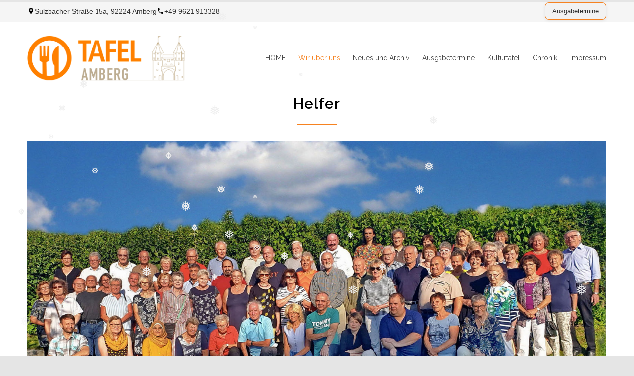

--- FILE ---
content_type: text/css
request_url: https://amberger-tafel.de/wp-content/plugins/ql-cost-calculator/style/responsive.css?ver=6.9
body_size: 1212
content:
@media screen and (max-width:1189px)
{
	.page-margin-top
	{
		margin-top: 35px;
	}
	.page-margin-top-section
	{
		margin-top: 70px;
	}
	.margin-top-60
	{
		margin-top: 40px;
	}
	.cost-calculator-summary-price
	{
		font-size: 36px;
	}
	div.cost-calculator-summary-box::before
	{
		font-size: 36px;
		height: 36px;
	}
	div.cost-calculator-summary-box.cc-template-wallet::before
	{
		line-height: 40px;
	}
	.cost-calculator-form .cost-calculator-box input,
	.cost-calculator-form .cost-calculator-box input[type='text'],
	.cost-calculator-form .cost-calculator-box input[type='email'],
	.cost-calculator-form .cost-calculator-box input[type='number']
	{
		padding: 12px 10px;
	}
	.cost-calculator-summary-price.cost-calculator-small-currency .cost-calculator-currency,
	.cost-calculator-summary-price.cost-calculator-small-currency .currency
	{
		font-size: 26px;
	}
	.cost-calculator-price-description
	{
		font-size: 14px;
		line-height: 22px;
	}
	.cost-calculator-after-border .elementor-widget-container .cost-calculator-summary-box::after,
	.cost-calculator-summary-box.cost-calculator-after-border::after
	{
		width: 120px;
		margin-top: 29px;
	}
	body .cost-calculator-sum,
	body .cost-calculator-container .wpb_column .cost-calculator-sum,
	body .cost-calculator-container .wpb_column.cost-calculator-sum,
	body .cost-calculator-container.wpb_column.cost-calculator-sum
	{
		padding-top: 33px;
		padding-bottom: 115px;
	}
	div.cost-calculator-submit-container
	{
		width: calc(100% - 40px);
		bottom: 30px;
	}
	.cost-calculator-datepicker.ui-datepicker
	{
		width: 288px;
	}
	.cost-calculator-column-with-recaptcha
	{
		display: -ms-flexbox;
		display: -webkit-flexbox;
		display: -webkit-flex;
		display: flex;
		-ms-flex-direction: column-reverse;
		-webkit-flex-direction: column-reverse;
		-moz-flex-direction: column-reverse;
		flex-direction: column-reverse;
	}
	.cost-calculator-container .cost-calculator-column-with-recaptcha .g-recaptcha-wrapper
	{
		float: none;
		margin: 0;
		-ms-flex-item-align: flex-end;
		-webkit-align-self: flex-end;
		-moz-align-self: flex-end;
		align-self: flex-end;
	}
	.cost-calculator-form.cost-calculator-container .cost-calculator-contact-box-submit-container .cost-calculator-column-with-recaptcha .vc_row.wpb_row.cost-calculator-button-with-recaptcha
	{
		float: none;
		margin-top: 45px;
		margin-left: 0;
		margin-right: 0;
	}
	.cost-calculator-fieldset-with-recaptcha .cost-calculator-terms-container
	{
		max-width: 418px;
	}
	.cost-calculator-fieldset-with-recaptcha .cost-calculator-recaptcha-container
	{
		display: -ms-flexbox;
		display: -webkit-flexbox;
		display: -webkit-flex;
		display: flex;
		-ms-flex-direction: column-reverse;
		-webkit-flex-direction: column-reverse;
		-moz-flex-direction: column-reverse;
		flex-direction: column-reverse;
	}
	.cost-calculator-fieldset-with-recaptcha .cost-calculator-recaptcha-container .g-recaptcha-wrapper
	{
		margin-right: 0;
	}
	.cost-calculator-form.cost-calculator-container .cost-calculator-contact-box-submit-container.cost-calculator-fieldset-with-recaptcha .cost-calculator-recaptcha-container .vc_row.wpb_row.cost-calculator-button-with-recaptcha
	{
		float: none;
		margin-top: 45px;
		margin-left: auto;
		margin-right: 0;
	}
	.cost-calculator-contact-box-submit-container .cost-calculator-column-with-recaptcha .cost-calculator-terms-container
	{
		-ms-flex-order: 1;
		-webkit-order: 1;
		-moz-order: 1;
		order: 1;
		-ms-flex-item-align: flex-end;
		-webkit-align-self: flex-end;
		-moz-align-self: flex-end;
		align-self: flex-end;
	}
}
@media screen and (max-width:767px)
{
	.cost-calculator-form .cost-calculator-flex-box
	{
		display: block;
	}
	.cost-calculator-form .cost-calculator-flex-box fieldset.vc_col-sm-6
	{
		width: 100%;
	}
	body .cost-calculator-form .cost-calculator-flex-box.cost-calculator-gray fieldset.wpb_column
	{
		margin-top: 1px;
	}
	.cost-calculator-form .cost-calculator-flex-box .cost-calculator-textarea-block .blockOverlay
	{
		height: 100% !important;
	}
	.cost-calculator-container .vc_column_container,
	.cost-calculator-column.vc_column_container,
	.vc_row .vc_column_container.cost-calculator-centered-column
	{
		width: 100%;
	}
	.cost-calculator-container .vc_row.wpb_row .wpb_column
	{
		margin-top: 30px;
	}
	.cost-calculator-container .vc_row.wpb_row .wpb_column:first-child
	{
		margin-top: 0;
	}
	.cost-calculator-container .vc_row.cost-calculator-border-columns div.wpb_column,
	.cost-calculator-container .vc_row.cost-calculator-border-columns div.wpb_column:first-child
	{
		margin-top: 10px;
	}
	.cost-calculator-datepicker.ui-datepicker
	{
		width: 390px;
	}
	.cost-calculator-form p
	{
		padding: 0;
	}
	.cost-calculator-form .cost-calculator-contact-box-submit-container .vc_col-sm-6>.vc_row
	{
		text-align: center;
	}
	.cost-calculator-fieldset-with-recaptcha
	{
		display: -ms-flexbox;
		display: -webkit-flexbox;
		display: -webkit-flex;
		display: flex;
		-ms-flex-direction: column-reverse;
		-webkit-flex-direction: column-reverse;
		-moz-flex-direction: column-reverse;
		flex-direction: column-reverse;
	}
	.cost-calculator-fieldset-with-recaptcha .cost-calculator-terms-container
	{
		max-width: 100%;
	}
	.cost-calculator-container .g-recaptcha-wrapper
	{
		float: none;
		margin: 0;
	}
	.cost-calculator-container .cost-calculator-column-with-recaptcha .g-recaptcha-wrapper
	{
		-ms-flex-item-align: start;
		-webkit-align-self: start;
		-moz-align-self: start;
		align-self: start;
	}
	body .cost-calculator-form.cost-calculator-container .cost-calculator-contact-box-submit-container .vc_row.wpb_row.cost-calculator-button-with-recaptcha
	{
		float: none;
		margin-top: 45px;
		margin-left: 0;
		margin-right: 0;
	}
	div.cost-calculator-contact-box-submit-container .vc_col-sm-6 .cost-calculator-terms-container,
	div.cost-calculator-contact-box-submit-container .vc_col-sm-6 .cost-calculator-terms-container + .vc_row
	{
		float: none;
	}
	.cost-calculator-contact-box-submit-container .cost-calculator-column-with-recaptcha .cost-calculator-terms-container
	{
		-ms-flex-item-align: start;
		-webkit-align-self: start;
		-moz-align-self: start;
		align-self: start;
	}
	.cost-calculator-fieldset-with-recaptcha .cost-calculator-terms-container
	{
		height: auto;
		-ms-flex-order: 1;
		-webkit-order: 1;
		-moz-order: 1;
		order: 1;
		padding-bottom: 30px;
	}
	.cost-calculator-form.cost-calculator-container .cost-calculator-contact-box-submit-container.cost-calculator-fieldset-with-recaptcha .cost-calculator-recaptcha-container .vc_row.wpb_row.cost-calculator-button-with-recaptcha,
	.cost-calculator-form.cost-calculator-container .cost-calculator-contact-box-submit-container .cost-calculator-column-with-recaptcha .cost-calculator-recaptcha-container .vc_row.wpb_row.cost-calculator-button-with-recaptcha
	{
		margin-right: auto;
	}
}
@media screen and (max-width:479px)
{
	.cost-calculator-form .cost-calculator-box input,
	.cost-calculator-form .cost-calculator-box input[type='text'],
	.cost-calculator-form .cost-calculator-box input[type='email'],
	.cost-calculator-form .cost-calculator-box input[type='number']
	{
		width: 21%;
	}
	.cost-calculator-box .ui-slider
	{
		width: 72%;
	}
	.cost-calculator-datepicker.ui-datepicker
	{
		width: 238px;
	}
	body .cost-calculator-sum,
	body .cost-calculator-container .wpb_column .cost-calculator-sum,
	body .cost-calculator-container .wpb_column.cost-calculator-sum,
	body .cost-calculator-container.wpb_column.cost-calculator-sum
	{
		padding-bottom: 110px;
		padding-top: 28px;
	}
	div.cost-calculator-submit-container 
	{
		bottom: 25px;
		width: calc(100% - 30px);
	}
	.cost-calculator-datepicker .ui-datepicker-calendar th,
	.cost-calculator-datepicker .ui-datepicker-calendar td
	{
		padding: 9px;
	}
	.cost-calculator-container .g-recaptcha-wrapper
	{
		width: 298px;
	}
	/* --- border columns --- */
	.vc_row.cost-calculator-border-columns
	{
		display: block;
	}
	.cost-calculator-container .vc_row.cost-calculator-border-columns div.wpb_column
	{
		width: 100%;
		margin-top: 0;
		border-right: 1px solid #EBEBEB;
	}
	.cost-calculator-container .vc_row.cost-calculator-border-columns div.wpb_column:first-child
	{
		margin-top: 10px;
	}
}

--- FILE ---
content_type: text/css
request_url: https://amberger-tafel.de/wp-content/themes/renovate/style/responsive.css?ver=6.9
body_size: 5527
content:
@media screen and (max-width:1189px)
{
	/* --- site container --- */
	.site-container.boxed
	{
		max-width: 850px;
	}
	p.description,
	.description p
	{
		font-size: 14px;
		line-height: 24px;
	}
	.vc_col-sm-6.padding-left-right-100
	{
		padding: 0 50px !important;
	}
	.vc_col-sm-4.padding-left-right-100
	{
		padding: 0 30px !important;
	}
	.padding-bottom-50,
	.vc_column_container.padding-bottom-50
	{
		padding-bottom: 35px !important;
	}
	.padding-bottom-61
	{
		padding-bottom: 46px;
	}
	.padding-bottom-66
	{
		padding-bottom: 51px;
	}
	.padding-bottom-70
	{
		padding-bottom: 55px;
	}
	.padding-bottom-87
	{
		padding-bottom: 72px;
	}
	.padding-top-54
	{
		padding-top: 39px;
	}
	.padding-top-67
	{
		padding-top: 52px;
	}
	.padding-top-70
	{
		padding-top: 55px;
	}
	.margin-top-67
	{
		margin-top: 52px;
	}
	.margin-top-70
	{
		margin-top: 55px !important;
	}
	/* --- headers --- */
	h4
	{
		font-size: 14px;
		line-height: 24px;
	}
	/* --- containers --- */
	.header-top-bar,
	.header,
	.site-container .vc_row,
	.site-container .vc_row.full-width .vc_col-sm-12.wpb_column .vc_row,
	.vc_row.full-width>.vc_col-sm-12>.wpb_wrapper>.announcement
	{
		width: 750px;
	}
	.header-container
	{
		padding: 26px 0 13px;
	}
	.header .logo
	{
		width: auto;
		max-width: auto;
	}
	.header-container.sticky.move
	{
		padding: 20px 0 7px;
	}
	.boxed .header-container.sticky.move
	{
		max-width: 850px;
	}
	/* --- page header --- */
	.page-header-left
	{
		width: 300px;
	}
	.page-header-right
	{	
		width: 450px;
	}
	/* --- menu --- */
	.menu-container
	{
		float: left;
		clear: both;
		width: 100%;
		margin-top: 20px;
	}
	.menu-container nav
	{
		float: left;
	}
	.sf-menu li a, .sf-menu li a:visited
	{
		padding: 12px 0 12px 16px;
	}
	.header-container.sticky.move .menu-container
	{
		margin-top: 5px;
	}
	/* --- vertical menu --- */
	.vertical-menu li a
	{
		padding: 18px 10px 18px 11px;
	}
	/* --- page --- */
	.page-margin-top,
	.error404 .feature-item.feature-item-big h4.page-margin-top,
	.page-template-404 .feature-item.feature-item-big h4.page-margin-top
	{
		margin-top: 35px;
	}
	body .page-margin-top-section
	{
		margin-top: 50px;
	}
	.page-padding-top
	{
		padding-top: 35px;
	}
	.page-padding-top-section
	{
		padding-top: 50px;
	}
	/* --- slider revolution --- */
	.rev_slider_wrapper[data-alias="main"] .tp-parallax-wrap,
	rs-module-wrap[data-alias="main"] .rs-parallax-wrap
	{
		top: auto !important;
		bottom: 50px !important;
	}
	.rev_slider_wrapper[data-alias="main"] .tp-mask-wrap,
	.rev_slider_wrapper[data-alias="main"] .tp-loop-wrap,
	rs-module-wrap[data-alias="main"] rs-loop-wrap,
	rs-module-wrap[data-alias="main"] rs-mask-wrap
	{
		position: relative !important;
	}
	.slider-content-box
	{
		max-width: 380px;
		margin-left: 50px;
		padding-bottom: 25px;
	}
	body .slider-content-box h2
	{
		font-size: 21px;
		line-height: 32px;
		padding: 16px 25px 17px;
	}
	body .slider-content-box p
	{
		font-size: 14px;
		line-height: 24px;
		padding: 19px 25px 18px;
	}
	.slider-content-box .more
	{
		margin-left: 25px;
	}
	/* --- page layout --- */
	.vc_row .vc_col-sm-6 
	{
		width: 360px;
	}
	.vc_row .vc_col-sm-4,
	.vc_row .vc_col-sm-8 .vc_col-sm-6
	{
		width: 230px;
	}
	.vc_row .vc_col-sm-8 .cost-calculator-contact-box-submit-container .vc_col-sm-6
	{
		width: 200px;
	}
	.vc_row .vc_col-sm-8
	{
		width: 490px;
	}
	.vc_row .vc_col-sm-4 .column-1-2
	{
		width: 100%;
		margin-left: 0;
	}
	.column-2-3 .column-1-3
	{
		width: 156px;
	}
	.vc_row .vc_col-sm-3,
	.vc_row .vc_col-sm-6 .vc_col-sm-6,
	.vc_row .vc_col-sm-9 .vc_col-sm-4
	{
		width: 165px;
	}
	.vc_row .vc_col-sm-1\/5 
	{
		width: 126px;
	}
	.vc_row .vc_col-sm-9
	{
		width: 555px;
	}
	.vc_row .vc_col-sm-9 .vc_col-sm-9
	{
		width: 412px;
	}
	.vc_row .vc_col-sm-9 .vc_col-sm-8
	{
		width: 360px;
	}
	.vc_row .vc_col-sm-9 .vc_col-sm-6
	{
		width: 262px;
	}
	.vc_row .vc_col-sm-9 .vc_col-sm-3
	{
		width: 113px;
	}
	.vc_row .vc_col-sm-2,
	.vc_row .vc_col-sm-4 .vc_col-sm-6
	{
		width: 100px;
	}
	.row-4-4
	{
		display: flex;
		display: -ms-flexbox;
		display: -webkit-flexbox;
		display: -webkit-flex;
		flex-wrap: wrap;
		-webkit-flex-wrap: wrap;
		-ms-flex-wrap: wrap;
	}
	.row-4-4.vc_row .vc_col-sm-3
	{
		width: 359.5px;
	}
	.row-4-4.vc_row .vc_col-sm-3:nth-child(odd)
	{
		margin-left: 0;
	}
	.row-4-4.vc_row .vc_col-sm-3:nth-child(n+3)
	{
		margin-top: 35px;
	}
	/* --- blog --- */
	.blog .post-content
	{
		width: 435px;
	}
	.vc_col-sm-12 .blog .post-content
	{
		width: 630px;
	}
	.row-4-4.vc_row .vc_col-sm-3 .blog.small .post-content
	{
		width: 250px;
	}
	.blog.three-columns .post-details li
	{
		padding: 10px;
	}
	.blog.three-columns .post-details li.date::before,
	.blog.small .post-image
	{
		display: none;
	}
	.row-4-4.vc_row .vc_col-sm-3 .blog.small .post-image
	{
		display: block;
	}
	.vc_row .vc_col-sm-6 .blog .post-content,
	.vc_row .blog .vc_col-sm-6 .post-content
	{
		width: 240px;
	}
	/* --- announcement --- */
	.site-container .vc_row.full-width .vc_col-sm-8 .announcement .vc_col-sm-9
	{
		width: 100%;
	}
	/* --- comments list --- */
	#comments-list .comment-details
	{
		width: 435px;
	}
	#comments-list .children .comment-details
	{
		width: 315px;
	}
	/* --- comment form, contact form --- */
	.column-with-recaptcha
	{
		display: -ms-flexbox;
		display: -webkit-flexbox;
		display: -webkit-flex;
		display: flex;
		-webkit-flex-flow: column-reverse;
		-moz-flex-flow: column-reverse;
		-ms-flex-flow: column-reverse;
		flex-flow: column-reverse;
	}
	.re-contact-form .column-with-recaptcha .g-recaptcha-wrapper
	{
		float: none;
		margin: 0;
		-ms-flex-item-align: flex-end;
		-webkit-align-self: flex-end;
		-moz-align-self: flex-end;
		align-self: flex-end;
	}
	.re-contact-form .submit-container .column-with-recaptcha .button-with-recaptcha
	{
		float: none;
		margin-top: 30px;
		margin-left: 0;
		margin-right: 0;
	}
	.fieldset-with-recaptcha .terms-container
	{
		max-width: 418px;
	}
	.fieldset-with-recaptcha .recaptcha-container
	{
		display: -ms-flexbox;
		display: -webkit-flexbox;
		display: -webkit-flex;
		display: flex;
		-ms-flex-direction: column-reverse;
		-webkit-flex-direction: column-reverse;
		-moz-flex-direction: column-reverse;
		flex-direction: column-reverse;
	}
	.fieldset-with-recaptcha .recaptcha-container .g-recaptcha-wrapper
	{
		margin-right: 0;
	}
	.submit-container.fieldset-with-recaptcha .recaptcha-container .button-with-recaptcha
	{
		float: none;
		margin-top: 30px;
		margin-left: auto;
		margin-right: 0;
	}
	.submit-container .column-with-recaptcha .terms-container
	{
		-ms-flex-order: 1;
		-webkit-order: 1;
		-moz-order: 1;
		order: 1;
		-ms-flex-item-align: flex-end;
		-webkit-align-self: flex-end;
		-moz-align-self: flex-end;
		align-self: flex-end;
	}
	.vc_row .vc_col-sm-8 .re-contact-form p
	{
		margin-top: 0;
	}
	.vc_row .vc_col-sm-8 .row-with-recaptcha .wpb_column
	{
		width: 100%;
		margin-left: 0;
		margin-right: 0;
		margin-top: 30px;
	}
	.vc_row .vc_col-sm-8 .row-with-recaptcha .wpb_column:first-child
	{
		margin-top: 0;
	}
	.vc_col-sm-8 .fieldset-with-recaptcha
	{
		display: -ms-flexbox;
		display: -webkit-flexbox;
		display: -webkit-flex;
		display: flex;
		-ms-flex-direction: column-reverse;
		-webkit-flex-direction: column-reverse;
		-moz-flex-direction: column-reverse;
		flex-direction: column-reverse;
	}
	.vc_col-sm-8 .fieldset-with-recaptcha .terms-container
	{
		max-width: 100%;
	}
	.vc_col-sm-8 .re-contact-form .g-recaptcha-wrapper
	{
		float: none;
		margin: 0;
	}
	.vc_col-sm-8 .re-contact-form .column-with-recaptcha .g-recaptcha-wrapper
	{
		-ms-flex-item-align: start;
		-webkit-align-self: start;
		-moz-align-self: start;
		align-self: start;
	}
	.vc_col-sm-8 .re-contact-form .submit-container .button-with-recaptcha
	{
		float: none;
		margin-top: 30px;
		margin-left: 0;
		margin-right: 0;
	}
	.vc_col-sm-8 .re-contact-form .submit-container .column-with-recaptcha>.vc_row
	{
		text-align: center;
	}
	.vc_col-sm-8 .submit-container .column-with-recaptcha .terms-container
	{
		-ms-flex-item-align: start;
		-webkit-align-self: start;
		-moz-align-self: start;
		align-self: start;
	}
	.vc_col-sm-8 .fieldset-with-recaptcha .terms-container
	{
		height: auto;
		-ms-flex-order: 1;
		-webkit-order: 1;
		-moz-order: 1;
		order: 1;
		padding-bottom: 30px;
	}
	.vc_col-sm-8 .re-contact-form .submit-container.fieldset-with-recaptcha .recaptcha-container .button-with-recaptcha,
	.vc_col-sm-8 .re-contact-form .submit-container .column-with-recaptcha .recaptcha-container .button-with-recaptcha
	{
		margin-right: auto;
	}
	/* --- buttons ---*/
	h3 .more
	{
		margin-left: 30px;
	}
	/* --- services --- */
	.services-list li,
	.team-box
	{
		width: 250px;
	}
	.vc_col-sm-9 .services-list ul li
	{
		width: 185px;
	}
	.services-list.services-icons ul li
	{
		width: 360px;
		padding: 35px 35px 31px;	
	}
	.services-list.services-icons li .service-content
	{
		margin-left: 123px;
	}
	.services-list li h4.box-header::after,
	.team-box h4.box-header::after
	{
		margin-top: 15px;
	}
	.services-list li p,
	.team-box p
	{
		padding: 15px 15px 0;
	}
	/* --- projects --- */
	.projects-list.isotope li,
	.projects-list.isotope li>a,
	.projects-list.isotope a>img
	{
		width: 230px;
		/*height: auto;*/
		height: 153px;
	}
	.projects-list.isotope li:hover .view p.description
	{
		margin-bottom: 25px;
	}
	.projects-list.isotope .more
	{
		padding: 12px 14px 11px;
		font-size: 11px;
	}
	/* --- features --- */
	.feature-item p
	{
		margin-top: 16px;
	}
	.vc_row .vc_col-sm-4 .feature-item::before
	{
		margin-right: 15px;
	}
	.vc_row .vc_col-sm-4 .feature-item p
	{
		margin-left: 103px;
	}
	.vc_row .vc_col-sm-4 .feature-item.feature-item-big::before
	{
		margin-right: auto;
	}
	.vc_row .vc_col-sm-4 .feature-item.feature-item-big p
	{
		margin-left: auto;
	}
	/* --- contact details --- */
	.contact-details li
	{
		padding: 15px 12px;
	}
	.contact-details li::before
	{
		margin-right: 5px;
	}
	.contact-details li:last-child
	{
		border: none;
	}
	/* --- timeline --- */
	.timeline-content span.timeline-subtitle
	{
		margin-top: 5px;
	}
	/* --- testimonails --- */
	.testimonials-container .caroufredsel_wrapper_testimonials
	{
		width: 630px !important;
	}
	.testimonials-list li
	{
		width: 630px;
	}
	.testimonials-list p
	{
		font-size: 18px;
		padding: 29px 30px 0;
		line-height: 28px;
		font-weight: 400;
	}
	.vc_col-sm-9 .type-small .testimonials-list li
	{
		width: 555px;
	}
	.vc_col-sm-6 .type-small .testimonials-list li
	{
		width: 360px;
	}
	.vc_col-sm-4 .type-small .testimonials-list li
	{
		width: 230px;
	}
	.vc_col-sm-4 .type-small .testimonials-list p
	{
		padding: 23px 30px 27px;
	}
	.vc_col-sm-4 .type-small .testimonials-list .author-details-box
	{
		margin-left: 9px;
		margin-top: 40px;
	}
	.vc_col-sm-4 .type-small .testimonials-list .ornament
	{
		margin-left: 39px;
		margin-right: 38px;
	}
	.vc_col-sm-4 .type-small .testimonials-list .ornament::before
	{
		width: 38px;
		height: 38px;
		font-size: 38px;
		line-height: 38px;
		left: -39px;
	}
	/* --- our clients --- */
	.our-clients-list li
	{
		width: 165px;
		height: 116px;
	}
	.our-clients-list.type-list li,
	.our-clients-list.type-list li .vertical-align-cell
	{
		height: 120px;
	}
	/* --- contact details --- */
	.contact-details-box:before
	{
		float: none;
		margin-left: auto;
		margin-right: auto;
	}
	.contact-details-box p
	{
		clear: both;
		text-align: center;
	}
	/* --- tabs navigation --- */
	.tabs.ui-tabs .ui-tabs-panel p
	{
		padding: 24px 0 0; 
	}
	/* --- call to action --- */
	.call-to-action .more
	{
		display: block;
	}
	/* --- cost calculator --- */
	.cost-calculator-container .cost-calculator-box .ui-slider
	{
		width: 328px;
	}
	div.cost-calculator-box .cost-calculator-cost-slider-input-hidden+.ui-slider,
	div.cost-calculator-box .cost-calculator-cost-slider-input-hidden+input+.ui-slider
	{
		width: 100%;
	}
	.cost-calculator-form div.cost-calculator-box input,
	.cost-calculator-form div.cost-calculator-box input[type='text'],
	.cost-calculator-form div.cost-calculator-box input[type='email'],
	.cost-calculator-form div.cost-calculator-box input[type='number']
	{
		padding: 12px 15px;
	}
	div.cost-calculator-box .ui-selectmenu-button
	{
		width: 242px !important;
	}
	div.cost-calculator-box input+input.cost-calculator-big,
	div.cost-calculator-box input+select+.ui-selectmenu-button,
	div.cost-calculator-box input+.cost-calculator-datepicker-container
	{
		margin-top: 0;
	}
	body .cost-calculator-container div.cost-calculator-box .cost-calculator-datepicker-container input.cost-calculator-big
	{
		width: 208px;
	}
	div.cost-calculator-datepicker.ui-datepicker
	{
		width: 288px;
	}
	body .cost-calculator-container div.cost-calculator-box input.cost-calculator-big,
	body .cost-calculator-container div.cost-calculator-box input[type='text'].cost-calculator-big,
	body .cost-calculator-container div.cost-calculator-box input[type='email'].cost-calculator-big,
	body .cost-calculator-container div.cost-calculator-box input[type='number'].cost-calculator-big
	{
		width: 160px;
	}
	/* --- gutenberg --- */
	.clearfix.has-gutenberg-blocks>*
	{
		width: 750px;
	}
	.has-gutenberg-blocks .alignleft
	{
		width: auto;
		margin-left: calc((100% - 750px) / 2);
	}
	.has-gutenberg-blocks .alignright
	{
		width: auto;
		margin-right: calc((100% - 750px) / 2);
	}
	.has-gutenberg-blocks .alignwide
	{
		width: 850px;
	}
	.wp-block-columns
	{
		-ms-flex-wrap: nowrap;
		-webkit-flex-wrap: nowrap;
		-moz-flex-wrap: nowrap;
		flex-wrap: nowrap;
	}
}
@media screen and (max-width:767px)
{
	/* --- general --- */
	.show-on-mobiles
	{
		display: block;
	}
	body .hide-on-mobiles
	{
		display: none;
	}
	body .hide-on-mobiles+.header-toggle
	{
		display: none;
	}
	/* --- site container --- */
	.site-container.boxed
	{
		max-width: 562px;
	}
	/* --- headers --- */
	h2,
	.error404 .feature-item.feature-item-big h4,
	.page-template-404 .feature-item.feature-item-big h4
	{
		font-size: 24px;
		line-height: 36px;
	}
	h3
	{
		font-size: 18px;
		line-height: 28px;
	}
	/* --- containers --- */
	.header-top-bar,
	.header,
	.site-container .vc_row,
	.site-container .vc_row.full-width .vc_col-sm-12.wpb_column .vc_row,
	.vc_row.full-width>.vc_col-sm-12>.wpb_wrapper>.announcement,
	.menu-container,
	.blog.horizontal-carousel li.post,
	.vc_row .type-small .testimonials-list li
	{
		width: 462px;
	}
	.header-container,
	.header-container.sticky.move
	{
		padding: 26px 0;
	}
	.header .logo
	{
		width: 432px;
		max-width: 432px;
	}
	.re-smart-column .wpb_wrapper,
	.re-smart-column .e-con.e-child
	{
		width: auto !important;
		position: static !important;
	}
	.re-smart-column
	{
		height: auto !important;
	}
	/* --- page header --- */
	.page-header-left,
	.page-header-right
	{
		width: auto;
		float: left;
		clear: both;
	}
	.page-header > .vc_inner
	{
		padding: 16px 0;
	}
	.bread-crumb-container
	{
		float: left;
	}
	/* --- menu --- */
	.menu-container
	{
		margin-top: 0;
	}
	.mobile-menu-container
	{
		display: block;
	}
	.mobile-menu-container.sticky-responsive
	{
		position: fixed;
		height: 100%;
		overflow: auto;
	}
	.mobile-menu-container nav
	{
		float: none;
	}
	/*.header-container.sticky.move
	{
		position: static;
		top: auto;
		width: auto;
		box-shadow: none;
		-moz-box-shadow: none;
		-webkit-box-shadow: none;
	}*/
	.sf-menu
	{
		display: none;
	}
	.header .mobile-menu-switch
	{
		display: table-cell;
	}
	.header-container.sticky.move .menu-container
	{
		margin-top: 0;
	}
	.menu-item-has-children
	{
		position: relative;
	}
	.menu-item-has-children a.template-arrow-menu
	{
		position: absolute;
		width: 48px;
		height: 48px;
		top: 0;
		right: 0;
		margin: 0;
		padding: 0;
		-webkit-transform: rotate(90deg);
		-moz-transform: rotate(90deg);
		-o-transform: rotate(90deg);
		-ms-transform: rotate(90deg);
		transform: rotate(90deg);
	}
	.menu-item-has-children a.template-arrow-menu::before
	{
		position: absolute;
		left: 17px;
		top: 16px;
	}
	.menu-item-has-children a.template-arrow-menu:hover
	{
		text-decoration: none;
	}
	.collapsible-mobile-submenus .menu-item-has-children ul
	{
		display: none;
	}
	.collapsible-mobile-submenus .menu-item-has-children .menu-item-has-children ul
	{
		display: block;
	}
	/* --- vertical menu --- */
	.vertical-menu li a
	{
		padding: 18px 18px 18px 19px;
	}
	/* --- slider revolution --- */
	.rev_slider_wrapper[data-alias="main"] .tp-parallax-wrap,
	rs-module-wrap[data-alias="main"] .rs-parallax-wrap
	{
		bottom: 20px !important;
	}
	.slider-content-box
	{
		max-width: 300px;
		margin-left: 20px;
		padding-bottom: 0px;
	}
	body .slider-content-box h2
	{
		font-size: 16px;
		font-weight: 500;
		line-height: 26px;
		padding: 11px 18px 11px;
	}
	body .slider-content-box p
	{
		font-size: 13px;
		line-height: 21px;
		padding: 13px 18px 15px;
	}
	.slider-content-box .more
	{
		display: none;
	}
	/* --- page layout --- */
	.flex-box
	{
		display: block;
	}
	.flex-hide
	{
		display: inline;
	}
	.flex-box .wpb_column
	{
		background: none !important;
	}
	.vc_row .wpb_column
	{
		margin-top: 40px;
	}
	.vc_row .wpb_column:first-child,
	.vc_row .vc_col-sm-8 .submit-container .vc_col-sm-6:first-child
	{
		margin-top: 0;
	}
	.vc_row-fluid [class*="vc_col-sm"],
	.vc_row .vc_col-sm-8 .submit-container .vc_col-sm-6
	{
		margin-left: 0;
	}
	.vc_row .vc_col-sm-6, .vc_row .vc_col-sm-4, .vc_row .vc_col-sm-8, .vc_row .vc_col-sm-3, .vc_row .vc_col-sm-9, .vc_row .vc_col-sm-1\/5, .vc_row .vc_col-sm-2, .columns.no-width .column-left, .columns.no-width .column-right, .row-4-4.vc_row .vc_col-sm-3,
	.site-container .vc_row.full-width.flex-box>.wpb_column, .vc_row .vc_col-sm-8 .submit-container .vc_col-sm-6, .vc_row .vc_col-sm-9 .vc_col-sm-4, .vc_row .vc_col-sm-9 .vc_col-sm-3, .vc_row .vc_col-sm-9 .vc_col-sm-8, .vc_row .vc_grid-item[class*="vc_col-sm"]
	{
		width: 100%;
	}
	.vc_row .vc_col-sm-8 .vc_col-sm-6,
	.vc_row .vc_col-sm-4 .column-1-2,
	.vc_row .vc_col-sm-9 .vc_col-sm-6,
	.vc_row .vc_col-sm-6 .vc_col-sm-6,
	.vc_row .vc_col-sm-4 .vc_col-sm-6
	{
		width: 216px;
	}
	.vc_row .vc_col-sm-8 .cost-calculator-contact-box-submit-container .vc_col-sm-6
	{
		width: 186px;
	}
	.vc_row .vc_col-sm-8 .vc_col-sm-6,
	.vc_row .vc_col-sm-4 .column-1-2,
	.vc_row .vc_col-sm-9 .vc_col-sm-6,
	.vc_row .vc_col-sm-6 .vc_col-sm-6,
	.vc_row .vc_col-sm-4 .vc_col-sm-6
	{
		margin-left: 30px;
		margin-top: 0;
	}
	.vc_row .vc_col-sm-8 .vc_col-sm-6:first-child,
	.vc_row .vc_col-sm-4 .column-1-2:first-child,
	.vc_row .vc_col-sm-9 .vc_col-sm-6:first-child,
	.vc_row .vc_col-sm-6 .vc_col-sm-6:first-child,
	.vc_row .vc_col-sm-4 .vc_col-sm-6:first-child
	{
		margin-left: 0;
	}
	.column-2-3 .column-1-3,
	.column-1-3 .column-1-3
	{
		width: 147px;
	}
	.vc_row .vc_col-sm-3.column-right
	{
		clear: both;
	}
	.row-4-4.vc_row .vc_col-sm-3:nth-child(n+2)
	{
		margin-top: 35px;
	}
	/* --- blog --- */
	.site-container .wpb_row .blog .post-content
	{
		width: 362px;
	}
	.blog .post-details
	{
		width: 70px;
	}
	.blog.two-columns > li.wpb_column
	{
		margin-top: 70px;
	}
	.blog.three-columns,
	.blog.three-columns > li.wpb_column,
	.layout-column .blog.three-columns>li
	{
		margin-top: 35px;
	}
	.blog.two-columns > li:first-child,
	.blog.three-columns > li:first-child,
	.layout-column .blog.three-columns>li:first-child
	{
		margin-top: 0;
	}
	.blog.three-columns .post-details li
	{
		padding: 10px 20px;
	}
	.blog.three-columns .post-details li.date::before
	{
		display: inline;
	}
	.row-4-4.vc_row .vc_col-sm-3 .blog.small .post-content,
	.wpb_row .blog.small .post-content
	{
		width: 352px;
	}
	.blog.small .post-image
	{
		display: block;
	}
	.blog.horizontal-carousel li.post
	{
		float: left;
		margin-top: 0;
	}
	/* --- comments list --- */
	#comments-list .comment-details
	{
		width: 357px;
		margin-left: 15px;
	}
	#comments-list .children
	{
		margin-left: 45px;
	}
	#comments-list .children .comment-details
	{
		width: 312px;
	}
	/* --- comment form, contact form --- */
	.re-contact-form p,
	.comment-form p
	{
		margin-top: 0;
	}
	.re-contact-form .vc_row.submit-container .wpb_column
	{
		margin-top: 30px;
	}
	.re-contact-form .vc_row.submit-container .wpb_column:first-child
	{
		margin-top: 0;
	}
	.re-contact-form .submit-container .vc_col-sm-6>.vc_row
	{
		text-align: center;
	}
	.fieldset-with-recaptcha
	{
		display: -ms-flexbox;
		display: -webkit-flexbox;
		display: -webkit-flex;
		display: flex;
		-ms-flex-direction: column-reverse;
		-webkit-flex-direction: column-reverse;
		-moz-flex-direction: column-reverse;
		flex-direction: column-reverse;
	}
	.vc_row .comment-form .wpb_column.fieldset-with-recaptcha
	{
		margin-top: 30px;
	}
	.fieldset-with-recaptcha .terms-container
	{
		max-width: 100%;
	}
	.re-contact-form .g-recaptcha-wrapper
	{
		float: none;
		margin: 0;
	}
	.re-contact-form .column-with-recaptcha .g-recaptcha-wrapper
	{
		-ms-flex-item-align: start;
		-webkit-align-self: start;
		-moz-align-self: start;
		align-self: start;
	}
	.re-contact-form .submit-container .button-with-recaptcha
	{
		float: none;
		margin-top: 30px;
		margin-left: 0;
		margin-right: 0;
	}
	div.submit-container .vc_col-sm-6 .terms-container,
	div.submit-container .vc_col-sm-6 .terms-container + .vc_row
	{
		float: none;
	}
	.submit-container .column-with-recaptcha .terms-container,
	.comment-form .g-recaptcha-wrapper,
	.comment-form .fieldset-with-recaptcha .terms-container
	{
		-ms-flex-item-align: start;
		-webkit-align-self: start;
		-moz-align-self: start;
		align-self: start;
	}
	.fieldset-with-recaptcha .terms-container
	{
		height: auto;
		-ms-flex-order: 1;
		-webkit-order: 1;
		-moz-order: 1;
		order: 1;
		padding-bottom: 30px;
	}
	.comment-form .fieldset-with-recaptcha .terms-container
	{
		padding-bottom: 0;
	}
	.re-contact-form .submit-container.fieldset-with-recaptcha .recaptcha-container .button-with-recaptcha,
	.re-contact-form .submit-container .column-with-recaptcha .recaptcha-container .button-with-recaptcha,
	.comment-form .button-with-recaptcha
	{
		margin-right: auto;
	}
	/* --- announcement --- */
	.announcement .vc_row .vc_col-sm-3
	{
		width: 100%;
		text-align: center;
		margin-top: 40px;
		margin-bottom: 20px;
	}
	.announcement .vertical-align,
	.announcement .vertical-align-cell
	{
		display: block;
		height: auto;
	}
	/* --- services --- */
	.services-list li,
	.team-box
	{
		width: 231px;
	}
	.vc_col-sm-9 .services-list ul li
	{
		width: 154px;
	}
	.services-list.services-icons ul li
	{
		clear: both;
		width: 100%;
	}
	body .services-list.services-icons li:nth-child(even)
	{
		margin-top: 30px;
		margin-left: 0;
		margin-right: 0;
	}
	/* --- projects --- */
	.projects-list li
	{
		width: 50%;
	}
	.projects-list.isotope li,
	.projects-list.isotope li>a,
	.projects-list.isotope a>img
	{
		width: 216px;
		height: 144px;
	}
	.projects-list li .view
	{
		display: none;
	}
	/* --- features --- */
	.vc_row .vc_col-sm-4 .feature-item::before
	{
		margin-right: 30px;
	}
	.vc_row .vc_col-sm-4 .feature-item p
	{
		margin-left: 118px;
	}
	/* --- contact details --- */
	.contact-details li,
	.contact-details li:first-child
	{
		border: none;
	}
	/* --- slider control --- */
	.slider-control
	{
		padding: 10px;
	}
	/* --- parallax --- */
	.re-parallax
	{
		background-attachment: scroll;
	}
	/* --- tabs navigation --- */
	.tabs.ui-tabs .ui-tabs-nav li
	{
		margin-left: 10px;
	}
	.tabs.ui-tabs .ui-tabs-nav li a
	{
		min-width: 130px;
		padding: 0px 0 13px;
	}
	/* --- contact details --- */
	.header-top-bar .contact-details
	{
		float: none;
		display: table;
		margin-left: auto;
		margin-right: auto;
	}
	.contact-details li
	{
		padding: 15px 5px;
	}
	/* --- testimonials --- */
	.testimonials-container .caroufredsel_wrapper_testimonials
	{
		width: 366px !important;
		left: 48px !important;
	}
	.testimonials-list li
	{
		width: 366px;
	}
	.testimonials-list p
	{
		font-size: 16px;
		line-height: 26px;
	}
	.vc_row .type-small .testimonials-list p
	{
		padding: 33px 40px 37px;
	}
	.vc_row .type-small .testimonials-list .author-details-box
	{
		margin-left: 30px;
		margin-top: 50px;
	}
	.vc_row .type-small .testimonials-list .ornament
	{
		margin-left: 44px;
		margin-right: 43px;
	}
	.vc_row .type-small .testimonials-list .ornament::before
	{
		width: 48px;
		height: 48px;
		font-size: 48px;
		line-height: 48px;
		left: -44px;
	}
	/* --- our clients --- */
	.our-clients-list-container
	{
		width: 370px;
		margin-left: auto;
		margin-right: auto;
	}
	.our-clients-list-container.type-list
	{
		width: auto;
	}
	.our-clients-list li
	{
		width: 170px;
		height: 120px;
	}
	/* --- contact details --- */
	.contact-details-box::before
	{
		float: left;
		margin-left: auto;
		margin-right: 30px;
	}
	.contact-details-box p
	{
		clear: none;
		text-align: left;
	}
	/* --- social icons --- */
	/*.header-top-bar .social-icons
	{
		clear: both;
		float: none;
		display: table;
		margin-left: auto;
		margin-right: auto;
	}*/
	.header-top-bar .social-icons li,
	.header-top-bar .social-icons li:first-child
	{
		border: none;
	}
	/* --- search --- */
	.header-top-bar .template-search
	{
		border: none;
	}
	/* --- call to action --- */
	.call-to-action .more
	{
		display: inline;
	}
	/* --- accordion --- */
	.vc_row .vc_col-sm-9 .vc_col-sm-6 .accordion .ui-accordion-header,
	.vc_row .vc_col-sm-9 .vc_col-sm-6 .accordion  .ui-accordion-header.ui-state-active:hover
	{
		padding: 6px 5px;
	}
	.vc_row .vc_col-sm-9 .vc_col-sm-6 .accordion .ui-accordion-header:hover
	{
		padding-left: 10px;
		padding-right: 0;
	}
	/* --- cost calculator --- */
	body .cost-calculator-container div.cost-calculator-box input.cost-calculator-big,
	body .cost-calculator-container div.cost-calculator-box input[type='text'].cost-calculator-big,
	body .cost-calculator-container div.cost-calculator-box input[type='email'].cost-calculator-big,
	body .cost-calculator-container div.cost-calculator-box input[type='number'].cost-calculator-big
	{
		width: 133px;
	}
	body .cost-calculator-container div.cost-calculator-box .cost-calculator-datepicker-container input.cost-calculator-big
	{
		width: 190px;
	}
	.cost-calculator-container .cost-calculator-box .ui-slider
	{
		width: 300px;
	}
	div.cost-calculator-box .ui-selectmenu-button
	{
		width: 222px !important;
	}
	div.cost-calculator-box .cost-calculator-datepicker-container
	{
		clear: none;
		float: none;
	}
	.cost-calculator-form div.cost-calculator-flex-box
	{
		display: block;
		display: -ms-flexbox;
		display: -webkit-flexbox;
		display: -webkit-flex;
		display: flex;
	}
	.cost-calculator-container .vc_row.wpb_row.cost-calculator-contact-box-submit-container .wpb_column
	{
		margin-top: 0;
	}
	.cost-calculator-form div.cost-calculator-flex-box fieldset.wpb_column.vc_col-sm-6
	{
		width: 186px;
		margin-top: 0;
		margin-left: 30px;
	}
	.cost-calculator-form div.cost-calculator-flex-box fieldset.wpb_column.vc_col-sm-6:first-child
	{
		margin-left: 0;
	}
	.cost-calculator-form div.cost-calculator-flex-box textarea
	{
		height: 100%;
	}
	/* --- misc --- */
	.scroll-top.animated-element
	{
		right: 10px;
		bottom: 10px;
	}
	/* --- gutenberg --- */
	.clearfix.has-gutenberg-blocks>*
	{
		width: 462px;
	}
	.has-gutenberg-blocks .alignleft
	{
		width: auto;
		margin-left: calc((100% - 462px) / 2);
	}
	.has-gutenberg-blocks .alignright
	{
		width: auto;
		margin-right: calc((100% - 462px) / 2);
	}
	.has-gutenberg-blocks .alignwide
	{
		width: 562px;
	}
	.wp-block-columns
	{
		-ms-flex-wrap: wrap;
		-webkit-flex-wrap: wrap;
		-moz-flex-wrap: wrap;
		flex-wrap: wrap;
	}
	.wp-block-columns .wp-block-column
	{
		flex-basis: 100%;
		margin-left: 0;
		margin-right: 0;
	}
	.wp-block-latest-posts.is-grid li
	{
		width: 100%;
	}
}
@media screen and (max-width:479px)
{	
	/* --- site container --- */
	.site-container.boxed
	{
		max-width: 400px;
	}
	table td, table th
	{
		padding: 8px 10px;
	}
	/* --- headers --- */
	h2,
	.error404 .feature-item.feature-item-big h4,
	.page-template-404 .feature-item.feature-item-big h4
	{
		font-size: 21px;
		line-height: 32px;
	}
	h3
	{
		font-size: 16px;
		line-height: 26px;
	}
	/* --- header --- */
	.header-top-bar,
	.header,
	.site-container .vc_row,
	.site-container .vc_row.full-width .vc_col-sm-12.wpb_column .vc_row,
	.vc_row.full-width>.vc_col-sm-12>.wpb_wrapper>.announcement,
	.menu-container,
	.blog .post-details,
	.site-container .wpb_row .blog .post-content,
	.blog.horizontal-carousel li.post,
	.vc_row .type-small .testimonials-list li
	{
		width: 300px;
	}
	.header-top-bar
	{
		display: none;
		padding-top: 10px;
	}
	.header-top-bar-container .header-toggle
	{
		display: block;
	}
	.header-top-bar .social-icons,
	.header-top-bar .search-container
	{	
		float: left;
	}
	.header .logo
	{
		width: 270px;
		max-width: 270px;
	}
	/* --- slider revolution --- */
	.rev_slider_wrapper[data-alias="main"] .tp-parallax-wrap,
	rs-module-wrap[data-alias="main"] .rs-parallax-wrap
	{
		bottom: 10px !important;
	}
	.slider-content-box
	{
		margin-left: 10px;
	}
	body .slider-content-box h2
	{
		font-size: 14px;
		line-height: 24px;
		padding: 9px 15px 8px;
		border-bottom: none;
	}
	.slider-content-box p
	{
		display: none;
	}
	/* --- page layout --- */
	.vc_row.vc_row-fluid [class*="vc_col-sm"]
	{
		margin-top: 40px;
	}
	.vc_row.vc_row-fluid [class*="vc_col-sm"]:first-child
	{
		margin-top: 0;
	}
	.vc_row .vc_col-sm-8 .vc_col-sm-6,
	.vc_row .vc_col-sm-4 .column-1-2,
	.vc_row .vc_col-sm-9 .vc_col-sm-9,
	.vc_row .vc_col-sm-9 .vc_col-sm-6,
	.vc_row .vc_col-sm-6 .vc_col-sm-6,
	.vc_row .vc_col-sm-4 .vc_col-sm-6,
	.vc_row .vc_col-sm-8 .cost-calculator-contact-box-submit-container .vc_col-sm-6
	{
		width: 100%;
	}
	.vc_row .vc_col-sm-8 .vc_col-sm-6, .vc_row .vc_col-sm-4 .column-1-2,
	.vc_row .vc_col-sm-9 .vc_col-sm-9,
	.vc_row .vc_col-sm-9 .vc_col-sm-6,
	.vc_row .vc_col-sm-6 .vc_col-sm-6,
	.vc_row .vc_col-sm-4 .vc_col-sm-6
	{
		margin-left: 0;
		margin-top: 30px;
	}
	/* --- contact details --- */
	.contact-details li
	{
		padding: 5px;
	}
	/* --- social icons --- */
	.header-top-bar .social-icons li a,
	.header-top-bar .template-search
	{
		padding: 10px;
	}
	/* --- blog --- */
	.blog .post-details
	{
		margin-right: 0;
		border-bottom: 1px solid #E2E6E7;
		margin-bottom: 20px;
	}
	.blog .post-details li
	{
		float: left;
		border-top: none;
		padding: 10px 20px;
	}
	.blog .post-details li:first-child
	{
		padding-left: 0;
	}
	.blog .post-details li:last-child
	{
		border-right: none;
		padding-right: 0;
	}
	.blog .post-details li::before,
	.blog .post-details li.date:before
	{
		display: inline;
		margin-bottom: 0;
		margin-right: 10px;
	}
	.blog .post-details li.date h2
	{
		display: inline;
		margin: 0 2px;
		color: #999;
		font-size: 13px;
		font-weight: 500;
		line-height: 1;
	}
	.blog .post-details li.date h2::after
	{
		content: ",";
	}
	.blog.small .post-details
	{
		width: auto;
		border: none;
		margin-bottom: 0;
	}
	.blog.small .post-details li
	{
		float: none;
		width: auto;
	}
	.row-4-4.vc_row .vc_col-sm-3 .blog.small .post-content, 
	.wpb_row .blog.small .post-content
	{
		width: 190px;
	}
	/* --- comments list --- */
	.comment-author-avatar
	{
		display: none;
	}
	#comments-list .comment-details
	{
		width: 300px;
		margin-left: 0;
	}
	#comments-list .children
	{
		margin-left: 15px;
	}
	#comments-list .children .comment-details
	{
		width: 285px;
	}
	/* --- comment form, contact form --- */
	.comment-form p
	{
		margin-top: 0;
	}
	.re-contact-form .g-recaptcha-wrapper,
	.comment-form .g-recaptcha-wrapper
	{
		width: 298px;
	}
	/* --- timeline --- */
	.timeline-item .timeline-left
	{
		width: 130px;
		min-width: 130px;
	}
	.timeline-item label
	{
		max-width: 80px;
		padding: 4px 5px 6px;
	}
	.timeline-item .label-triangle
	{
		margin-right: 25px;
	}
	.timeline-content
	{
		padding-left: 25px;
	}
	.timeline-content span
	{
		float: left;
		clear: both;
	}
	.timeline-content span.timeline-title
	{
		margin-right: 0;
	}
	/* --- testimonials --- */
	.testimonials-container .caroufredsel_wrapper_testimonials
	{	
		width: 300px !important;
		left: 0 !important;
	}
	.testimonials-list li
	{
		width: 300px;
	}
	.testimonials-list p
	{
		/*padding: 29px 0 0;*/
	}
	.slider-control
	{
		top: 20px;
	}
	/* --- buttons --- */
	h3 .more
	{
		margin-left: 0;
	}
	.button-label
	{
		display: none;
	}
	/* --- services --- */
	div .services-list li,
	.team-box
	{
		width: 300px;
	}
	.services-list li p,
	.team-box p
	{
		padding: 15px 10px 0;
	}
	.services-list.services-icons ul li
	{
		padding: 30px 30px 26px;
	}
	.services-list li .service-icon::before,
	.services-list.services-icons li .service-content
	{
		clear: both;
		margin-left: 0;
	}
	.services-list.services-icons li h4
	{
		margin-top: 0;
	}
	.services-list.services-icons li .service-content
	{
		float: left;
		margin-top: 24px;
	}
	/* --- projects --- */
	.projects-list.isotope,
	.projects-list.isotope li,
	.projects-list.isotope li>a,
	.projects-list.isotope a>img
	{
		width: 270px;
	}
	.projects-list.isotope li,
	.projects-list.isotope li>a,
	.projects-list.isotope a>img
	{
		height: 180px;
	}
	.projects-list.isotope
	{
		margin-left: auto;
		margin-right: auto;
	}
	.projects-list li:hover .view p.description
	{
		margin-bottom: 25px;
	}
	.projects-list .more
	{
		padding: 12px 14px 11px;
		font-size: 11px;
	}
	/* --- our clients --- */
	.our-clients-list-container
	{
		width: 300px;
	}
	.our-clients-list li
	{
		width: 145px;
		height: 102px;
		margin-right: 10px;
	}
	.our-clients-list.type-list li
	{
		width: 49%;
	}
	.our-clients-list.type-list li:nth-child(n+3)
	{
		margin-top: -1px;
	}
	/* --- contact details --- */
	.contact-details-box::before
	{
		margin-right: 10px;
	}
	.contact-details li
	{
		clear: both;
	}
	.header-top-bar .contact-details
	{
		display: block;
	}
	/* --- search --- */
	.header-top-bar .search-form
	{
		left: 0;
		right: auto;
	}
	.search-container .template-search
	{
		padding-left: 5px;
	}
	/* --- tabs navigation --- */
	.tabs.ui-tabs .ui-tabs-nav
	{
		width: 300px;
		margin-left: auto;
		margin-right: auto;
		text-align: left;
	}
	.small.tabs.ui-tabs .ui-tabs-nav
	{
		text-align: center;
	}
	.small.tabs.ui-tabs.align-left .ui-tabs-nav
	{
		text-align: left;
	}
	.tabs.ui-tabs .ui-tabs-nav li
	{
		margin-left: 0;
		margin-right: 6px;
		margin-top: 10px;
	}
	.small.tabs.ui-tabs .ui-tabs-nav li
	{
		margin-top: 0;
		margin-left: 0;
	}
	.tabs.ui-tabs .ui-tabs-nav li a
	{
		padding: 5px 0 5px;
	}
	.tabs.ui-tabs .ui-tabs-nav a::before
	{
		display: none;
	}
	.tabs.ui-tabs .ui-tabs-nav li.ui-tabs-active:after
	{
		display: none;
	}
	/* --- accordion --- */
	.vc_row .vc_col-sm-9 .vc_col-sm-6 .accordion .ui-accordion-header,
	.vc_row .vc_col-sm-9 .vc_col-sm-6 .accordion  .ui-accordion-header.ui-state-active:hover,
	.accordion .ui-accordion-header,
	.accordion  .ui-accordion-header.ui-state-active:hover
	{
		padding: 16px 15px;
	}
	.vc_row .vc_col-sm-9 .vc_col-sm-6 .accordion .ui-accordion-header:hover,
	.accordion .ui-accordion-header:hover
	{
		padding-left: 25px;
		padding-right: 5px;
	}
	/* --- map --- */
	.column-2-3 #map
	{
		height: 300px;
	}
	/* --- cost calculator --- */
	.cost-calculator-form div.cost-calculator-flex-box
	{
		display: block;
	}
	.cost-calculator-form div.cost-calculator-flex-box fieldset.wpb_column.vc_col-sm-6
	{
		width: 100%;
		margin-left: 0;
		margin-top: 20px;
	}
	.cost-calculator-container .vc_row.wpb_row.cost-calculator-contact-box-submit-container .wpb_column
	{
		margin-top: 20px;
	}
	.cost-calculator-form div.cost-calculator-flex-box fieldset.wpb_column.vc_col-sm-6:first-child
	{
		margin-top: 0;
	}
	div.cost-calculator-box .cost-calculator-datepicker-container
	{
		clear: both;
		float: left;
	}
	div.cost-calculator-box input+input.cost-calculator-big,
	div.cost-calculator-box input+select+.ui-selectmenu-button,
	div.cost-calculator-box input+.cost-calculator-datepicker-container
	{
		margin-top: 15px;
	}
	body .cost-calculator-container div.cost-calculator-box input.cost-calculator-big,
	body .cost-calculator-container div.cost-calculator-box input[type='text'].cost-calculator-big,
	body .cost-calculator-container div.cost-calculator-box input[type='email'].cost-calculator-big,
	body .cost-calculator-container div.cost-calculator-box input[type='number'].cost-calculator-big,
	body .cost-calculator-container div.cost-calculator-box .cost-calculator-datepicker-container input.cost-calculator-big,
	div.cost-calculator-datepicker.ui-datepicker
	{
		width: 238px;
	}
	.cost-calculator-container .cost-calculator-box .ui-slider
	{
		width: 168px;
	}
	div.cost-calculator-box .ui-selectmenu-button
	{
		width: 270px !important;
	}
	.cost-calculator-form div.cost-calculator-flex-box textarea
	{
		height: 190px;
	}
	/* --- gutenberg --- */
	.clearfix.has-gutenberg-blocks>*
	{
		width: 300px;
	}
	.has-gutenberg-blocks .alignleft
	{
		width: auto;
		margin-left: calc((100% - 300px) / 2);
	}
	.has-gutenberg-blocks .alignright
	{
		width: auto;
		margin-right: calc((100% - 300px) / 2);
	}
	.has-gutenberg-blocks .alignwide
	{
		width: 400px;
	}
}
@media screen and (max-width: 782px)
{
	#wpadminbar~.site-container .header-container.sticky.sticky-responsive.move#re-sticky-clone,
	#wpadminbar~.mobile-menu-container
	{
		top: 46px;
	}
	#wpadminbar~.mobile-menu-container.sticky-responsive
	{
		height: calc(100% - 46px);
	}	
}
@media screen and (max-width: 600px)
{
	#wpadminbar~.site-container .header-container.sticky.sticky-responsive.move#re-sticky-clone,
	#wpadminbar~.mobile-menu-container
	{
		top: 0;
	}
	#wpadminbar~.mobile-menu-container
	{
		z-index: 999999;
	}
	#wpadminbar~.mobile-menu-container.sticky-responsive
	{
		height: 100%;
	}	
}
@media screen and (max-device-width: 480px)
{
	body
	{
		-webkit-text-size-adjust: none;
	}
}

--- FILE ---
content_type: application/javascript
request_url: https://amberger-tafel.de/wp-content/themes/renovate/js/main.js?ver=6.9
body_size: 9118
content:
"use strict";
window.odometerOptions = {
  auto: true, // Don't automatically initialize everything with class 'odometer'
  selector: '.number.animated-element', // Change the selector used to automatically find things to be animated
  format: '( ddd).dd', // Change how digit groups are formatted, and how many digits are shown after the decimal point
  duration: 1000, // Change how long the javascript expects the CSS animation to take
  theme: 'default', // Specify the theme (if you have more than one theme css file on the page)
  animation: 'count' // Count is a simpler animation method which just increments the value,
                     // use it when you're looking for something more subtle.
};
var menu_position = null;
var modificator = 0;
function renovateInitMap() 
{
}
//elementor
var testimonialsList = function(){};
var ourClientsList = function(){};
var horizontalCarousel = function(){};
var teamSocialControls = function(){};
var formFunction = function(){};
jQuery(window).on('elementor/frontend/init', function(){
	elementorFrontend.hooks.addAction('frontend/element_ready/testimonials.default', function(){
		if(jQuery("body.elementor-editor-active").length)
		{
			testimonialsList();
		}
	});
	elementorFrontend.hooks.addAction('frontend/element_ready/our_clients_carousel.default', function(){
		if(jQuery("body.elementor-editor-active").length)
		{
			ourClientsList();
		}
	});
	elementorFrontend.hooks.addAction('frontend/element_ready/re_post_carousel.default', function(){
		if(jQuery("body.elementor-editor-active").length)
		{
			horizontalCarousel();
		}
	});
	elementorFrontend.hooks.addAction('frontend/element_ready/ql_team.default', function(){
		if(jQuery("body.elementor-editor-active").length)
		{
			teamSocialControls();
		}
	});
	elementorFrontend.hooks.addAction('frontend/element_ready/team_member_box.default', function(){
		if(jQuery("body.elementor-editor-active").length)
		{
			teamSocialControls();
		}
	});
	elementorFrontend.hooks.addAction('frontend/element_ready/re_contact_form.default', function(){
		if(jQuery("body.elementor-editor-active").length)
		{
			formFunction();
		}
	});
});
//revolution slider - support for rtl mode
function sliderCaptionBoxRTL()
{
	var version = jQuery("[data-alias='main']").is("sr7-module") ? "7" : "6";
	var sliderRTLFix = jQuery("#slider-rtl-fix");
	var sliderCaption = (version=="7" ? jQuery("sr7-module[data-alias='main'] sr7-txt") : jQuery(".rev_slider_wrapper[data-alias='main'] .tp-parallax-wrap"));
	if(!sliderCaption.length)
		sliderCaption = jQuery("rs-module-wrap[data-alias='main'] .rs-parallax-wrap");
	if(sliderCaption.length && config.is_rtl)
	{
		if(jQuery('.header').width()==1170 && !jQuery(".site-container").hasClass("boxed"))
		{
			var style = (version=="7" ? "sr7-module[data-alias='main'] sr7-txt" : ".rev_slider_wrapper[data-alias='main'] .tp-parallax-wrap,rs-module-wrap[data-alias='main'] .rs-parallax-wrap" ) + "{left: 0 !important;right: " + parseInt(jQuery(".header").offset().left, 10) + "px !important;}";
			if(!sliderRTLFix.length)
			{
				var sliderRTLFix = jQuery("<style id='slider-rtl-fix'>" + style + "</style>");
				document.body.appendChild(sliderRTLFix[0]);
			}
			else
				sliderRTLFix[0].innerHTML = style;				
		}
		else
			sliderRTLFix.remove();
	}
}
if(config.is_rtl)
{
	document.addEventListener("sr.module.ready", function(e){
		setTimeout(function(){
			sliderCaptionBoxRTL();
		}, 1);
	});
}
jQuery(document).ready(function($){
	//preloader
	var preloader = function()
	{
		$(".blog .post-content>a>img, .blog:not('.horizontal-carousel').three-columns li>a>img, .post.single .post-image img, .services-list a>img, .team-box img, .projects-list:not('.isotope') a>img, .re-preload>img, .wpb_single_image img").each(function(){
			$(this).before("<span class='re-preloader'></span>");
			imagesLoaded($(this)).on("progress", function(instance, image){
				if($(image.img).parent().hasClass("vc-zoom-wrapper"))
				{
					$(image.img).parent().prev(".re-preloader").remove();
				}
				else
				{
					$(image.img).prev(".re-preloader").remove();
				}
				$(image.img).css("display", "block");
				$(image.img).parent().css("opacity", "0");
				$(image.img).parent().fadeTo("slow", 1, function(){
					$(this).css("opacity", "");
				});
			});
		});
		
	};
	preloader();
	//search form
	$(".search-container .template-search").on("click", function(event){
		event.preventDefault();
		$(this).parent().children(".search-form").toggle();
	});
	//mobile menu
	$(document.body).on("click", ".mobile-menu-switch", function(event){
		event.preventDefault();
		if(!$(".mobile-menu").is(":visible"))
			$(".mobile-menu-divider").css("display", "block");
		$(".mobile-menu").slideToggle(500, function(){
			if(!$(".mobile-menu").is(":visible"))
				$(".mobile-menu-divider").css("display", "none");
		});
	});
	$(document.body).on("click", ".collapsible-mobile-submenus .template-arrow-menu", function(event){
		event.preventDefault();
		$(".collapsible-mobile-submenus .sub-menu-" + $(this).data("open")).slideToggle(300);
		//$(this).next().slideToggle(300);
	});
	$(document.body).on("click", ".collapsible-mobile-submenus .menu-item-has-children>a[href='#']", function(event){
		event.preventDefault();
		$(this).next().trigger("click");
	});
	//header toggle
	$(".header-toggle").on("click", function(event){
		event.preventDefault();
		$(this).prev().slideToggle();
		$(this).toggleClass("active");
	});
	
	//isotope
	$(".isotope").isotope({
		masonry: {
			//columnWidth: 225,
			gutter: 30
		},
		isOriginLeft: (config.is_rtl ? false : true)
	});
	//testimonials
	testimonialsList = function()
	{
		$(".testimonials-list").each(function(){
			var self = $(this);
			var length = $(this).children().length;
			var elementClasses = $(this).attr('class').split(' ');
			var autoplay = 0;
			var pause_on_hover = 0;
			var scroll = 1;
			var effect = "scroll";
			var easing = "easeInOutQuint";
			var duration = 750;
			for(var i=0; i<elementClasses.length; i++)
			{
				if(elementClasses[i].indexOf('autoplay-')!=-1)
					autoplay = elementClasses[i].replace('autoplay-', '');
				if(elementClasses[i].indexOf('pause_on_hover-')!=-1)
					pause_on_hover = elementClasses[i].replace('pause_on_hover-', '');
				if(elementClasses[i].indexOf('scroll-')!=-1)
					scroll = elementClasses[i].replace('scroll-', '');
				if(elementClasses[i].indexOf('effect-')!=-1)
					effect = elementClasses[i].replace('effect-', '');
				if(elementClasses[i].indexOf('easing-')!=-1)
					easing = elementClasses[i].replace('easing-', '');
				if(elementClasses[i].indexOf('duration-')!=-1)
					duration = elementClasses[i].replace('duration-', '');
			}
			
			self.carouFredSel({
				/*responsive: true,*/
				direction: (config.is_rtl==1 ? "right" : "left"),
				width: "auto",
				items: {
					start: (config.is_rtl==1 ? length-1 : 0),
					visible: 1
				},
				scroll: {
					items: 1,
					fx: effect,
					easing: easing,
					duration: parseInt(duration, 10),
					pauseOnHover: (parseInt(pause_on_hover) ? true : false)
				},
				auto: {
					play: (parseInt(autoplay) ? true : false),
					fx: effect,
					easing: easing,
					duration: parseInt(duration, 10),
					pauseOnHover: (parseInt(pause_on_hover) ? true : false)
				},
				pagination: {
					container: $(self).prev(".re-carousel-pagination")
				},
				'prev': {button: self.prev()},
				'next': {button: self.next()}
			},
			{
				transition: true,
				wrapper: {
					classname: "caroufredsel_wrapper caroufredsel_wrapper_testimonials"
				}
			});
			var base = "x";
			var scrollOptions = {
				scroll: {
					easing: "easeInOutQuint",
					duration: 750
				}
			};
			self.swipe({
				fallbackToMouseEvents: true,
				allowPageScroll: "vertical",
				excludedElements:"button, input, select, textarea, .noSwipe",
				swipeStatus: function(event, phase, direction, distance, fingerCount, fingerData ) {
					//if(!self.is(":animated") && (!$(".control-for-" + self.attr("id")).length || ($(".control-for-" + self.attr("id")).length && !$(".control-for-" + self.attr("id")).is(":animated"))))
					if(!self.is(":animated"))
					{
						self.trigger("isScrolling", function(isScrolling){
							if(!isScrolling)
							{
								if (phase == "move" && (direction == "left" || direction == "right")) 
								{
									if(base=="x")
									{
										self.trigger("configuration", scrollOptions);
										self.trigger("pause");
									}
									if (direction == "left") 
									{
										if(base=="x")
											base = 0;
										self.css("left", parseInt(base, 10)-distance + "px");
									} 
									else if (direction == "right") 
									{	
										if(base=="x" || base==0)
										{
											self.children().last().prependTo(self);
											base = -self.children().first().width()-parseInt(self.children().first().css("margin-right"), 10);
										}
										self.css("left", base+distance + "px");
									}

								} 
								else if (phase == "cancel") 
								{
									if(distance!=0)
									{
										self.trigger("play");
										self.animate({
											"left": base + "px"
										}, 750, "easeInOutQuint", function(){
											if(base==-self.children().first().width()-parseInt(self.children().first().css("margin-right"), 10))
											{
												self.children().first().appendTo(self);
												self.css("left", "0px");
												base = "x";
											}
											self.trigger("configuration", {scroll: {
												easing: "easeInOutQuint",
												duration: 750
											}});
										});
									}
								} 
								else if (phase == "end") 
								{
									self.trigger("play");
									if (direction == "right") 
									{
										self.trigger('ql_set_page_nr', 1);
										self.animate({
											"left": 0 + "px"
										}, 750, "easeInOutQuint", function(){
											self.trigger("configuration", {scroll: {
												easing: "easeInOutQuint",
												duration: 750
											}});
											base = "x";
										});
									} 
									else if (direction == "left") 
									{
										if(base==-self.children().first().width()-parseInt(self.children().first().css("margin-right"), 10))
										{
											self.children().first().appendTo(self);
											self.css("left", (parseInt(self.css("left"), 10)-base)+"px");
										}
										self.trigger("nextPage");
										base = "x";
									}
								}
							}
						});
					}
				}
			});
		});
	}
	testimonialsList();
	//our-clients
	ourClientsList = function()
	{
		$(".our-clients-list:not('.type-list')").each(function(index){
			var self = $(this);
			$(this).addClass("re-preloader_" + index);
			$(".re-preloader_" + index).before("<span class='re-preloader'></span>");
			$(".re-preloader_" + index).imagesLoaded(function(){
				$(".re-preloader_" + index).prev(".re-preloader").remove();
				$(".re-preloader_" + index).fadeTo("slow", 1, function(){
					$(this).css("opacity", "");
				});
				var autoplay = 0;
				var elementClasses = $(".re-preloader_" + index).attr('class').split(' ');
				for(var i=0; i<elementClasses.length; i++)
				{
					if(elementClasses[i].indexOf('autoplay-')!=-1)
						autoplay = elementClasses[i].replace('autoplay-', '');
				}
				var self = $(".re-preloader_" + index);
				var length = self.children().length;
				self.carouFredSel({
					items: {
						start: (config.is_rtl==1 ? length-($(".header").width()>750 ? 6 : ($(".header").width()>462 ? 4 : 2)) : 0),
						visible: ($(".header").width()>750 ? 6 : ($(".header").width()>462 ? 4 : 2))
					},
					scroll: {
						items: ($(".header").width()>750 ? 6 : ($(".header").width()>462 ? 4 : 2)),
						easing: "easeInOutQuint",
						duration: 750
					},
					auto: {
						play: (parseInt(autoplay) ? true : false),
						pauseOnHover: true
					},
					pagination: {
						items: ($(".header").width()>750 ? 6 : ($(".header").width()>462 ? 4 : 2)),
						container: $(self).next()
					}
				});
				var base = "x";
				var scrollOptions = {
					scroll: {
						easing: "easeInOutQuint",
						duration: 750
					}
				};
				self.swipe({
					fallbackToMouseEvents: true,
					allowPageScroll: "vertical",
					excludedElements:"button, input, select, textarea, .noSwipe",
					swipeStatus: function(event, phase, direction, distance, fingerCount, fingerData ) {
						//if(!self.is(":animated") && (!$(".control-for-" + self.attr("id")).length || ($(".control-for-" + self.attr("id")).length && !$(".control-for-" + self.attr("id")).is(":animated"))))
						if(!self.is(":animated"))
						{
							self.trigger("isScrolling", function(isScrolling){
								if(!isScrolling)
								{
									if (phase == "move" && (direction == "left" || direction == "right")) 
									{
										if(base=="x")
										{
											self.trigger("configuration", scrollOptions);
											self.trigger("pause");
										}
										if (direction == "left") 
										{
											if(base=="x")
												base = 0;
											self.css("left", parseInt(base, 10)-distance + "px");
										} 
										else if (direction == "right") 
										{	
											if(base=="x" || base==0)
											{
												self.children().last().prependTo(self);
												base = -self.children().first().width()-parseInt(self.children().first().css("margin-right"), 10);
											}
											self.css("left", base+distance + "px");
										}

									} 
									else if (phase == "cancel") 
									{
										if(distance!=0)
										{
											self.trigger("play");
											self.animate({
												"left": base + "px"
											}, 750, "easeInOutQuint", function(){
												if(base==-self.children().first().width()-parseInt(self.children().first().css("margin-right"), 10))
												{
													self.children().first().appendTo(self);
													self.css("left", "0px");
													base = "x";
												}
												self.trigger("configuration", {scroll: {
													easing: "easeInOutQuint",
													duration: 750
												}});
											});
										}
									} 
									else if (phase == "end") 
									{
										self.trigger("play");
										if (direction == "right") 
										{
											self.trigger("prevPage");
											self.children().first().appendTo(self);
											self.animate({
												"left": 0 + "px"
											}, 200, "linear", function(){
												self.trigger("configuration", {scroll: {
													easing: "easeInOutQuint",
													duration: 750
												}});
												base = "x";
											});
										} 
										else if (direction == "left") 
										{
											if(base==-self.children().first().width()-parseInt(self.children().first().css("margin-right"), 10))
											{
												self.children().first().appendTo(self);
												self.css("left", (parseInt(self.css("left"), 10)-base)+"px");
											}
											self.trigger("nextPage");
											self.trigger("configuration", {scroll: {
												easing: "easeInOutQuint",
												duration: 750
											}});
											base = "x";
										}
									}
								}
							});
						}
					}
				});
			});
		});
	}
	ourClientsList();
	//horizontal carousel
	horizontalCarousel = function()
	{
		$(".horizontal-carousel").each(function(index){
			$(this).addClass("re-preloader-hr-carousel_" + index);
			$(".re-preloader-hr-carousel_" + index).before("<span class='re-preloader'></span>");
			$(".re-preloader-hr-carousel_" + index).imagesLoaded(function(instance){
				$(".re-preloader-hr-carousel_" + index).prev(".re-preloader").remove();
				$(".re-preloader-hr-carousel_" + index).fadeTo("slow", 1, function(){
					$(this).css("opacity", "");
				});
				
				//caroufred
				var visible = 3;
				var autoplay = 0;
				var pause_on_hover = 0;
				var scroll = 3;
				var effect = "scroll";
				var easing = "easeInOutQuint";
				var duration = 750;
				var navigation = 1;
				var control_for = "";
				var elementClasses = $(".re-preloader-hr-carousel_" + index).attr('class').split(' ');
				for(var i=0; i<elementClasses.length; i++)
				{
					if(elementClasses[i].indexOf('visible-')!=-1)
						visible = elementClasses[i].replace('visible-', '');
					if(elementClasses[i].indexOf('autoplay-')!=-1)
						autoplay = elementClasses[i].replace('autoplay-', '');
					if(elementClasses[i].indexOf('pause_on_hover-')!=-1)
						pause_on_hover = elementClasses[i].replace('pause_on_hover-', '');
					if(elementClasses[i].indexOf('scroll-')!=-1)
						scroll = elementClasses[i].replace('scroll-', '');
					if(elementClasses[i].indexOf('effect-')!=-1)
						effect = elementClasses[i].replace('effect-', '');
					if(elementClasses[i].indexOf('easing-')!=-1)
						easing = elementClasses[i].replace('easing-', '');
					if(elementClasses[i].indexOf('duration-')!=-1)
						duration = elementClasses[i].replace('duration-', '');
					if(elementClasses[i].indexOf('navigation-')!=-1)
						navigation = elementClasses[i].replace('navigation-', '');
					/*if(elementClasses[i].indexOf('threshold-')!=-1)
						var threshold = elementClasses[i].replace('threshold-', '');*/
					if(elementClasses[i].indexOf('control-for-')!=-1)
						control_for = elementClasses[i].replace('control-for-', '');
				}
				if($(".header").width()<=462)
					scroll = 1;
				else if(parseInt(scroll, 10)>3)
					scroll = 3;
				
				var self = $(".re-preloader-hr-carousel_" + index);
				var length = self.children().length;
				self.data("scroll", scroll);
				if(length<parseInt(visible, 10))
					visible = length;
				var carouselOptions = {
					items: {
						start: (config.is_rtl==1 ? length-($(".header").width()>462 ? 3 : 1) : 0),
						visible: parseInt(scroll, 10)
					},
					scroll: {
						items: parseInt(scroll, 10),
						fx: effect,
						easing: easing,
						duration: parseInt(duration, 10),
						pauseOnHover: (parseInt(pause_on_hover) ? true : false),
						onAfter: function(){
							$(this).trigger('configuration', [{scroll :{
								easing: "easeInOutQuint",
								duration: 750
							}}, true]);
						}
					},
					auto: {
						items: parseInt(scroll, 10),
						play: (parseInt(autoplay) ? true : false),
						fx: effect,
						easing: easing,
						duration: parseInt(duration, 10),
						pauseOnHover: (parseInt(pause_on_hover) ? true : false),
						onAfter: null
					},
					pagination: {
						items: parseInt(scroll, 10),
						container: $(self).next()
					}
				};
				self.carouFredSel(carouselOptions,{
					wrapper: {
						classname: "caroufredsel-wrapper"
					}
				});
				var base = "x";
				var scrollOptions = {
					scroll: {
						easing: "linear",
						duration: 200
					}
				};
				self.swipe({
					fallbackToMouseEvents: true,
					allowPageScroll: "vertical",
					excludedElements:"button, input, select, textarea, .noSwipe",
					swipeStatus: function(event, phase, direction, distance, fingerCount, fingerData ) {
						//if(!self.is(":animated") && (!$(".control-for-" + self.attr("id")).length || ($(".control-for-" + self.attr("id")).length && !$(".control-for-" + self.attr("id")).is(":animated"))))
						if(!self.is(":animated"))
						{
							self.trigger("isScrolling", function(isScrolling){
								if(!isScrolling)
								{
									if (phase == "move" && (direction == "left" || direction == "right")) 
									{
										if(base=="x")
										{
											self.trigger("configuration", scrollOptions);
											self.trigger("pause");
										}
										if (direction == "left") 
										{
											if(base=="x")
												base = 0;
											self.css("left", parseInt(base, 10)-distance + "px");
										} 
										else if (direction == "right") 
										{	
											if(base=="x" || base==0)
											{
												//self.children().last().prependTo(self);
												self.children().slice(-self.data("scroll")).prependTo(self);
												base = -self.data("scroll")*self.children().first().width()-self.data("scroll")*parseInt(self.children().first().css("margin-right"), 10);
											}
											self.css("left", base+distance + "px");
										}

									} 
									else if (phase == "cancel") 
									{
										if(distance!=0)
										{
											self.trigger("play");
											self.animate({
												"left": base + "px"
											}, 750, "easeInOutQuint", function(){
												if(base==-self.data("scroll")*self.children().first().width()-self.data("scroll")*parseInt(self.children().first().css("margin-right"), 10))
												{
													//self.children().first().appendTo(self);
													self.children().slice(0, self.data("scroll")).appendTo(self);
													self.css("left", "0px");
													base = "x";
												}
												self.trigger("configuration", {scroll: {
													easing: "easeInOutQuint",
													duration: 750
												}});
											});
										}
									} 
									else if (phase == "end") 
									{
										self.trigger("play");
										if (direction == "right") 
										{
											self.trigger('ql_set_page_nr', self.data("scroll"));
											self.animate({
												"left": 0 + "px"
											}, 200, "linear", function(){
												self.trigger("configuration", {scroll: {
													easing: "easeInOutQuint",
													duration: 750
												}});
												base = "x";
											});
										} 
										else if (direction == "left") 
										{
											if(base==-self.children().first().width()-parseInt(self.children().first().css("margin-right"), 10))
											{
												self.children().first().appendTo(self);
												self.css("left", (parseInt(self.css("left"), 10)-base)+"px");
											}
											self.trigger("nextPage");
											self.trigger("configuration", {scroll: {
												easing: "easeInOutQuint",
												duration: 750
											}});
											base = "x";
										}
									}
								}
							});
						}
					}
				});
			});
		});
	};
	horizontalCarousel();
	
	//accordion
	$(".accordion").each(function(){
		var active_tab = !isNaN(jQuery(this).data('active-tab')) && parseInt(jQuery(this).data('active-tab')) >  0 ? parseInt(jQuery(this).data('active-tab'))-1 : false,
		collapsible =  (active_tab===false ? true : false);
		$(this).accordion({
			event: 'change',
			heightStyle: 'content',
			icons: {"header": "template-arrow-circle-right", "activeHeader": "template-arrow-circle-down"},
			active: active_tab,
			collapsible: collapsible,
			create: function(event, ui){
				$(window).trigger('resize');
			}
		});
		/*if(!$(this).hasClass("accordion-active"))
		{
			$(this).accordion("option", "collapsible", true);
			$(this).accordion("option", "active", false);
		}*/
	});
	$(".accordion.wide").on("accordionchange", function(event, ui){
		if($("#"+$(ui.newHeader).attr("id")).length)
		{
			$("html, body").animate({scrollTop: $("#"+$(ui.newHeader).attr("id")).offset().top}, 400);
		}
	});
	/*$(".tabs:not('.no-scroll')").on("tabsbeforeactivate", function(event, ui){
		$("html, body").animate({scrollTop: $("#"+$(ui.newTab).children("a").attr("id")).offset().top}, 400);
	});*/
	$(".tabs").tabs({
		event: 'change',
		show: true,
		create: function(){
			$("html, body").scrollTop(0);
		},
		activate: function(event, ui){
			ui.oldPanel.find("[name='submit'], [name='name'], [name='email'], [name='phone'], [name='message'], .g-recaptcha, [name='terms']").qtip('hide');
			if(typeof flexslider==="function")
			{
				$('.flexslider').flexslider();
			}
			$(window).trigger("resize");
		}
	});
	
	//browser history
	$(".tabs .ui-tabs-nav a").on("click", function(){
		if($(this).attr("href").substr(0,4)!="http")
		{
			if($(this).attr("href")==$(location).attr('hash'))
				return;
			$.bbq.pushState($(this).attr("href"));
		}
		else
			window.location.href = $(this).attr("href");
	});
	$(".ui-accordion .ui-accordion-header").on("click", function(){
		if($(this).parent().parent().data('active-tab')==false && $(location).attr('hash')=="#" + $(this).attr("id").replace("accordion-", ""))
		{
			$('.ui-accordion .ui-accordion-header#' + decodeURIComponent($(this).attr("id"))).trigger("change");
		}
		else
		{
			$.bbq.pushState("#" + $(this).attr("id").replace("accordion-", ""));
		}
	});
	
	//image controls
	teamSocialControls = function()
	{
		var currentControls;
		$(".team-box").hover(function(){
			var width = $(this).find("img").first().width();
			var height = $(this).find("img").first().height();
			currentControls = $(this).find(".social-icons:not('.social-static')");
			if(typeof(currentControls)!="undefined")
			{
				var currentControlsWidth = currentControls.outerWidth();
				var currentControlsHeight = currentControls.outerHeight();
				currentControls.stop();
				var position_option = 0;
				if(config.is_rtl==1)
					position_option = {"right": (width/2-currentControlsWidth/2) + "px"};
				else
					position_option = {"left": (width/2-currentControlsWidth/2) + "px"};
				currentControls.css(jQuery.extend(position_option,{"display": "block","top": (height) + "px"}));
				currentControls.animate({"top": (height-30-currentControlsHeight) + "px"},300,'easeOutExpo');
			}
		},function(){
			if(typeof(currentControls)!="undefined")
			{
				currentControls.stop();
				currentControls.css("display", "block");
				var height = $(this).find("img").first().height();
				currentControls.animate({"top": (height) + "px"},300,'easeOutExpo', function(){
					$(this).css("display","none");
				});
			}
		});
	};
	teamSocialControls();
	
	$(".scroll-to-comments").on("click", function(event){
		event.preventDefault();
		var offset = $("#comments-list").offset();
		if(typeof(offset)!="undefined")
			$("html, body").animate({scrollTop: offset.top-90}, 400);
	});
	$(".scroll-to-comment-form").on("click", function(event){
		event.preventDefault();
		var offset = $("#comment-form").offset();
		if(typeof(offset)!="undefined")
			$("html, body").animate({scrollTop: offset.top-90}, 400);
	});
	//hashchange
	$(window).on("hashchange", function(event){
		var hashSplit = $.param.fragment().split("-");
		var hashString = "";
		for(var i=0; i<hashSplit.length-1; i++)
			hashString = hashString + hashSplit[i] + (i+1<hashSplit.length-1 ? "-" : "");
		if(hashSplit[0].substr(0,7)!="filter=")
		{
			$('.ui-accordion .ui-accordion-header#accordion-' + decodeURIComponent($.param.fragment())).trigger("change");
			if(!$('.ui-accordion .ui-accordion-header#accordion-' + decodeURIComponent(hashString)).hasClass("ui-state-active"))
			{
				$('.ui-accordion .ui-accordion-header#accordion-' + decodeURIComponent(hashString)).trigger("change");
			}
		}
		$('.tabs .ui-tabs-nav [href="#' + decodeURIComponent(hashString) + '"]').trigger("change");
		$('.tabs .ui-tabs-nav [href="#' + decodeURIComponent($.param.fragment()) + '"]').trigger("change");
		if(hashSplit[0].substr(0,7)!="filter=")
			$('.tabs .ui-accordion .ui-accordion-header#accordion-' + decodeURIComponent($.param.fragment())).trigger("change");
		$(".testimonials-list, .our-clients-list:not('.type-list')").trigger('configuration', ['debug', false, true]);
		$(document).scroll();
		
		if(hashSplit[0].substr(0,7)=="comment")
		{
			if($(location.hash).length)
			{
				var offset = $(location.hash).offset();
				$("html, body").animate({scrollTop: offset.top-10}, 400);
			}
		}
		if(hashSplit[0]=="comments")
		{
			$(".single .scroll-to-comments").trigger("click");
		}
		if(hashSplit[0].substr(0,4)=="page")
		{
			if(parseInt($("#comment-form [name='prevent_scroll']").val())==1)
			{
				$("#comment-form [name='prevent_scroll']").val(0);
				$("#comment-form [name='paged']").val(parseInt(location.hash.substr(6)));
			}
			else
			{
				$.ajax({
					url: config.ajaxurl,
					data: "action=theme_get_comments&post_id=" + $("#comment-form [name='post_id']").val() + "&post_type=" + $("#comment-form [name='post_type']").val() + "&paged="+parseInt(location.hash.substr(6)),
					type: "get",
					dataType: "json",
					success: function(json){
						if(typeof(json.html)!="undefined")
							$(".comments-list-container").html(json.html);
						var hashSplit = location.hash.split("/");
						var offset = null;
						if(hashSplit.length==2 && hashSplit[1]!="")
							offset = $("#" + hashSplit[1]).offset();
						else
							offset = $(".comments-list-container").offset();
						if(offset!=null)
							$("html, body").animate({scrollTop: offset.top-10}, 400);
						$("#comment-form [name='paged']").val(parseInt(location.hash.substr(6)));
					}
				});
				return;
			}
		}
		
		// get options object from hash
		var hashOptions = $.deparam.fragment();

		if(hashSplit[0].substr(0,7)=="filter")
		{
			var filterClass = decodeURIComponent($.param.fragment()).substr(7, decodeURIComponent($.param.fragment()).length);
			// apply options from hash
			$(".isotope-filters a").removeClass("selected");
			if($('.isotope-filters a[href="#filter-' + filterClass + '"]').length)
				$('.isotope-filters a[href="#filter-' + filterClass + '"]').addClass("selected");
			else
				$(".isotope-filters li:first a").addClass("selected");
			
			$(".isotope").isotope({filter: (filterClass!="*" ? "." : "") + filterClass});
		}
	}).trigger("hashchange");
	
	$('body.dont-scroll').on("touchmove", {}, function(event){
	  event.preventDefault();
	});
	
	//window resize
	function windowResize()
	{
		$(".testimonials-list").trigger('configuration', ['debug', false, true]);

		if($(".re-smart-column").length && $(".header").width()>462)
		{
			var topOfWindow = $(window).scrollTop();
			$(".re-smart-column:not('.elementor-element-edit-mode')").each(function(){
				var row = $(this).parent();
				var wrapper = $(this).children().first();
				var childrenHeight = 0;
				wrapper.children().each(function(){
					childrenHeight += $(this).outerHeight(true);
				});
				if(childrenHeight<$(window).height() && row.offset().top-20<topOfWindow && row.offset().top-20+row.outerHeight()-childrenHeight>topOfWindow)
				{
					wrapper.css({"position": "fixed", "bottom": "auto", "top": "20px", "width": $(this).width() + "px"});
					$(this).css({"height": childrenHeight+"px"});
				}
				else if(childrenHeight<$(window).height() && row.offset().top-20+row.outerHeight()-childrenHeight<=topOfWindow && (row.outerHeight()-childrenHeight>0))
				{
					wrapper.css({"position": "absolute", "bottom": "0", "top": (row.outerHeight()-childrenHeight) + "px", "width": "auto"});
					$(this).css({"height": childrenHeight+"px"});
				}
				else if(childrenHeight>=$(window).height() && row.offset().top+20+childrenHeight<topOfWindow+$(window).height() && row.offset().top+20+row.outerHeight()>topOfWindow+$(window).height())
				{	
					wrapper.css({"position": "fixed", "bottom": "20px", "top": "auto", "width": $(this).width() + "px"});
					$(this).css({"height": childrenHeight+"px"});
				}
				else if(childrenHeight>=$(window).height() && row.offset().top+20+row.outerHeight()<=topOfWindow+$(window).height() && (row.outerHeight()-childrenHeight>0))
				{
					wrapper.css({"position": "absolute", "bottom": "0", "top": (row.outerHeight()-childrenHeight) + "px", "width": "auto"});
					$(this).css({"height": childrenHeight+"px"});
				}
				else
				{
					wrapper.css({"position": "static", "bottom": "auto", "top": "auto", "width": "auto"});
					$(this).css({"height": childrenHeight + "px"});
				}
			});
		}
		$(".horizontal-carousel").each(function(){
			var self = $(this);
			self.data("scroll", ($(".header").width()>462 ? 3 : 1));
			self.trigger("configuration", {
				items: {
					visible: self.data("scroll")
				},
				scroll: {
					items: self.data("scroll")
				},
				pagination: {
					items: self.data("scroll")
				}
			});
		});
		$(".our-clients-list:not('.type-list')").each(function(){
			var self = $(this);
			self.trigger("configuration", {
				items: {
					visible: ($(".header").width()>750 ? 6 : ($(".header").width()>462 ? 4 : 2))
				},
				scroll: {
					items: ($(".header").width()>750 ? 6 : ($(".header").width()>462 ? 4 : 2))
				},
				pagination: {
					items: ($(".header").width()>750 ? 6 : ($(".header").width()>462 ? 4 : 2))
				}
			});
		});
		if(!$(".header-top-bar").hasClass("hide-on-mobiles"))
		{
			if($(".header").width()>300)
			{
				if(!$(".header-top-bar").is(":visible"))
					$(".header-toggle").trigger("click");
			}
		}
		sliderCaptionBoxRTL();
		$(".isotope").each(function(){
			$(this).isotope('layout');
		});
		if($(".sticky").length)
		{
			if($(".header-container").hasClass("sticky"))
				menu_position = $(".header-container").offset().top;
			var topOfWindow = $(window).scrollTop();
			if(menu_position!=null && ($(".header-container .sf-menu").is(":visible") || $(".header-container").hasClass("sticky-responsive")))
			{
				modificator = 0;
				if($("#wpadminbar").length)
				{
					if($(".header").width()<=462)
					{
						if($("#wpadminbar").css("position")=="absolute")
						{
							modificator = 0;
						}
						else
						{
							modificator = -46;
						}
					}
					else
					{
						modificator = -32;
					}
				}
				if(menu_position+modificator<topOfWindow)
				{
					if(!$("#re-sticky-clone").length)
						$(".header-container").after($(".header-container").clone().attr("id", "re-sticky-clone").addClass("move"));
				}
				else
				{
					$("#re-sticky-clone").remove();
				}
			}
			else
				$("#re-sticky-clone").remove();
		}
	}
	$(window).resize(windowResize);
	window.addEventListener('orientationchange', windowResize);	
	
	//scroll top
	$("a[href='#top']").on("click", function() {
		$("html, body").animate({scrollTop: 0}, "slow");
		return false;
	});
	
	//fancybox
	$(".re-lightbox a, .prettyPhoto").prettyPhoto({
		show_title: false,
		slideshow: 3000,
		overlay_gallery: true,
		social_tools: ''
	});
	
	formFunction = function()
	{
		//hint
		$(".comment-form input[type='text'], .re-contact-form input[type='text'], .comment-form textarea, .re-contact-form textarea, .search-form input[type='text'], .cost-calculator-container input[placeholder]:not('.type-date')").hint();
		//comment form, contact form
		if($(".comment-form").length)
		{
			$(".comment-form").each(function(){
				$(this)[0].reset();
			});
		}
		if($(".re-contact-form").length)
		{
			$(".re-contact-form").each(function(){
				$(this)[0].reset();
				$(this).find("input[type='hidden']").each(function(){
					if(typeof($(this).data("default"))!="undefined")
						$(this).val($(this).data("default"));
				});
			});
		}
		$(".comment-form:not('#commentform'), .re-contact-form").on("submit", function(event){
			event.preventDefault();
			var self = $(this);
			var recaptchaCurrentForm = ((config.recaptcha==1 && self.hasClass("re-contact-form")) || (config.recaptcha_comments==1 && self.hasClass("comment-form")) ? 1 : 0);
			if(recaptchaCurrentForm && config.recaptcha_version==3 && typeof(grecaptcha)!="undefined")
			{
				var gRecaptchaResponseHidden;
				grecaptcha.ready(function(){
					grecaptcha.execute(config.recaptcha_site_key, {action: $("#"+self.attr("id")+" [name='action']").val()}).then(function(token){
						gRecaptchaResponseHidden = self.children('[name="g-recaptcha-response"]');
						if(gRecaptchaResponseHidden.length)
						{
							gRecaptchaResponseHidden.val(token);
						}
						else
						{
							self.append('<input type="hidden" name="g-recaptcha-response" value="' + token + '">');
						}
						submitForm(self, event, recaptchaCurrentForm);
					});
				});
			}
			else
			{
				submitForm(self, event, recaptchaCurrentForm);
			}
		});
	}
	formFunction();
	function submitForm(self, event, recaptchaCurrentForm)
	{
		var data = self.serializeArray();
		var id = self.attr("id");
		$("#"+id+" [type='checkbox']:not(:checked)").each(function(){
			data.push({name: $(this).attr("name"), value: 0});
		});
		if(parseInt($("#"+id+" [name='name']").data("required"), 10))
			data.push({name: 'name_required', value: 1});
		if(parseInt($("#"+id+" [name='email']").data("required"), 10))
			data.push({name: 'email_required', value: 1});
		if(parseInt($("#"+id+" [name='phone']").data("required"), 10))
			data.push({name: 'phone_required', value: 1});
		if(parseInt($("#"+id+" [name='message']").data("required"), 10))
			data.push({name: 'message_required', value: 1});
		data.push({name: 'name_default', value: $("#"+id+" [name='name']").data("default")});
		data.push({name: 'email_default', value: $("#"+id+" [name='email']").data("default")});
		data.push({name: 'phone_default', value: $("#"+id+" [name='phone']").data("default")});
		data.push({name: 'message_default', value: $("#"+id+" [name='message']").data("default")});
		$("#"+id+" .block").block({
			message: false,
			overlayCSS: {
				opacity:'0.3',
				"backgroundColor": "#FFF"
			}
		});
		$("#"+id+" [name='submit'], #"+id+" [name='submit']").off("click");
		$("#"+id+" [name='submit'], #"+id+" [name='submit']").on("click", function(event){
			event.preventDefault();
		});
		$.ajax({
			url: config.ajaxurl,
			data: data,
			type: "post",
			dataType: "json",
			success: function(json){
				$("#"+id+" [name='submit'], #"+id+" [name='name'], #"+id+" [name='email'], #"+id+" [name='phone'], #"+id+" [name='message'], #"+id+" .g-recaptcha, #"+id+"terms").qtip('destroy');
				if(typeof(json.isOk)!="undefined" && json.isOk)
				{
					if(typeof(json.submit_message)!="undefined" && json.submit_message!="")
					{
						$("#"+id+" [name='submit']").qtip(
						{
							style: {
								classes: 'ui-tooltip-success'
							},
							content: { 
								text: json.submit_message 
							},
							hide: false,
							position: { 
								my: (config.is_rtl ? "left center" : "right center"),
								at: (config.is_rtl ? "right center" : "left center"),
							}
						}).qtip('show');
						if(id=="comment-form" && typeof(json.html)!="undefined")
						{
							$(".comments-list-container").html(json.html);
							$("#comment-form [name='comment_parent_id']").val(0);
							if(typeof(json.comment_id)!="undefined")
							{
								var offset = $("#comment-" + json.comment_id).offset();
								if(typeof(offset)!="undefined")
									$("html, body").animate({scrollTop: offset.top-10}, 400);
								if(typeof(json.change_url)!="undefined" && $.param.fragment()!=json.change_url.replace("#", ""))
									$("#comment-form [name='prevent_scroll']").val(1);
							}
							if(typeof(json.change_url)!="undefined" && $.param.fragment()!=json.change_url.replace("#", ""))
								$.bbq.pushState(json.change_url);
								//window.location.href = json.change_url;
						}
						$("#"+id)[0].reset();
						if(recaptchaCurrentForm && config.recaptcha_version!=3 && typeof(grecaptcha)!="undefined" && typeof(grecaptcha.reset)!="undefined")
							grecaptcha.reset();
						$("#cancel-comment").css("display", "none");
						$("#"+id+" input[type='text'], #"+id+" textarea").trigger("focus").trigger("blur");
					}
				}
				else
				{
					if(typeof(json.submit_message)!="undefined" && json.submit_message!="")
					{
						$("#"+id+" [name='submit']").qtip(
						{
							style: {
								classes: 'ui-tooltip-error'
							},
							content: { 
								text: json.submit_message 
							},
							position: { 
								my: (config.is_rtl ? "left center" : "right center"),
								at: (config.is_rtl ? "right center" : "left center"),
							}
						}).qtip('show');
						if(recaptchaCurrentForm && config.recaptcha_version!=3 && typeof(grecaptcha)!="undefined" && typeof(grecaptcha.reset)!="undefined" && grecaptcha.getResponse()!="")
							grecaptcha.reset();
					}
					if(typeof(json.error_name)!="undefined" && json.error_name!="")
					{
						$("#"+id+" [name='name']").qtip(
						{
							style: {
								classes: 'ui-tooltip-error'
							},
							content: { 
								text: json.error_name 
							},
							position: { 
								my: "bottom center",
								at: "top center" 
							}
						}).qtip('show');
					}
					if(typeof(json.error_email)!="undefined" && json.error_email!="")
					{
						$("#"+id+" [name='email']").qtip(
						{
							style: {
								classes: 'ui-tooltip-error'
							},
							content: { 
								text: json.error_email 
							},
							position: { 
								my: "bottom center",
								at: "top center" 
							}
						}).qtip('show');
					}
					if(typeof(json.error_phone)!="undefined" && json.error_phone!="")
					{
						$("#"+id+" [name='phone']").qtip(
						{
							style: {
								classes: 'ui-tooltip-error'
							},
							content: { 
								text: json.error_phone 
							},
							position: { 
								my: "bottom center",
								at: "top center" 
							}
						}).qtip('show');
					}
					if(typeof(json.error_message)!="undefined" && json.error_message!="")
					{
						$("#"+id+" [name='message']").qtip(
						{
							style: {
								classes: 'ui-tooltip-error'
							},
							content: { 
								text: json.error_message 
							},
							position: { 
								my: "bottom center",
								at: "top center" 
							}
						}).qtip('show');
					}
					if(typeof(json.error_captcha)!="undefined" && json.error_captcha!="")
					{
						var recaptchaQtipSelector = "#"+id+" [name='submit']";
						if(config.recaptcha_version!=3)
						{
							recaptchaQtipSelector = "#"+id+" .g-recaptcha";
						}
						$(recaptchaQtipSelector).qtip(
						{
							style: {
								classes: 'ui-tooltip-error'
							},
							content: { 
								text: json.error_captcha 
							},
							position: { 
								my: (config.recaptcha_version!=3 ? "bottom left" : "bottom center"),
								at: (config.recaptcha_version!=3 ? "top left" : "top center") 
							}
						}).qtip('show');
					}
					if(typeof(json.error_terms)!="undefined" && json.error_terms!="")
					{
						$("#"+id+"terms").qtip(
						{
							style: {
								classes: 'ui-tooltip-error'
							},
							content: { 
								text: json.error_terms 
							},
							position: { 
								my: (config.is_rtl ? "bottom right" : "bottom left"),
								at: (config.is_rtl ? "top right" : "top left")
							}
						}).qtip('show');
					}
				}
				$("#"+id+" .block").unblock();
				$("#"+id+" [name='submit'], #"+id+" [name='submit']").on("click", function(event){
					event.preventDefault();
					$("#"+id).submit();
				});
			}
		});
	}
	$(document.body).on("click", ".comments-list-container .reply-button", function(event){
		event.preventDefault();
		var offset = $("#comment-form").offset();
		$("html, body").animate({scrollTop: offset.top-10}, 400);
		$("#comment-form [name='comment_parent_id']").val($(this).attr("href").substr(1));
		$("#cancel-comment").css('display', 'inline');
	});
	$(document.body).on("click", "#cancel-comment", function(event){
		event.preventDefault();
		$(this).css('display', 'none');
		$("#comment-form [name='comment_parent_id']").val(0);
	});

	if($(".header-container").hasClass("sticky"))
		menu_position = $(".header-container").offset().top;
	function animateElements()
	{
		$('.animated-element, .sticky, .re-smart-column:not(".elementor-element-edit-mode")').each(function(){
			var elementPos = $(this).offset().top;
			var topOfWindow = $(window).scrollTop();
			if($(this).hasClass("re-smart-column"))
			{
				var row = $(this).parent();
				var wrapper = $(this).children().first();
				var childrenHeight = 0;
				wrapper.children().each(function(){
					childrenHeight += $(this).outerHeight(true);
				});
				if(childrenHeight<$(window).height() && row.offset().top-20<topOfWindow && row.offset().top-20+row.outerHeight()-childrenHeight>topOfWindow)
				{
					wrapper.css({"position": "fixed", "bottom": "auto", "top": "20px", "width": $(this).width() + "px"});
					$(this).css({"height": childrenHeight+"px"});
				}
				else if(childrenHeight<$(window).height() && row.offset().top-20+row.outerHeight()-childrenHeight<=topOfWindow && (row.outerHeight()-childrenHeight>0))
				{
					wrapper.css({"position": "absolute", "bottom": "0", "top": (row.outerHeight()-childrenHeight) + "px", "width": "auto"});
					$(this).css({"height": childrenHeight+"px"});
				}
				else if(childrenHeight>=$(window).height() && row.offset().top+20+childrenHeight<topOfWindow+$(window).height() && row.offset().top+20+row.outerHeight()>topOfWindow+$(window).height())
				{	
					wrapper.css({"position": "fixed", "bottom": "20px", "top": "auto", "width": $(this).width() + "px"});
					$(this).css({"height": childrenHeight+"px"});
				}
				else if(childrenHeight>=$(window).height() && row.offset().top+20+row.outerHeight()<=topOfWindow+$(window).height() && (row.outerHeight()-childrenHeight>0))
				{
					wrapper.css({"position": "absolute", "bottom": "0", "top": (row.outerHeight()-childrenHeight) + "px", "width": "auto"});
					$(this).css({"height": childrenHeight+"px"});
				}
				else
				{
					wrapper.css({"position": "static", "bottom": "auto", "top": "auto", "width": "auto"});
					
				}
			}
			else if($(this).hasClass("sticky"))
			{
				if(menu_position!=null && ($(".header-container .sf-menu").is(":visible") || $(".header-container").hasClass("sticky-responsive")))
				{
					modificator = 0;
					if($("#wpadminbar").length)
					{
						if($(".header").width()<=462)
						{
							if($("#wpadminbar").css("position")=="absolute")
							{
								modificator = 0;
							}
							else
							{
								modificator = -46;
							}
						}
						else
						{
							modificator = -32;
						}
					}
					if(menu_position+modificator<topOfWindow)
					{
						//$(this).addClass("move");
						if(!$("#re-sticky-clone").length)
							$(this).after($(this).clone().attr("id", "re-sticky-clone").addClass("move"));
					}
					else
					{
						//$(this).removeClass("move");
						$("#re-sticky-clone").remove();
					}
				}
			}
			else if(elementPos<topOfWindow+$(window).height()-20) 
			{
				if($(this).hasClass("number") && !$(this).hasClass("progress") && $(this).is(":visible"))
				{
					var self = $(this);
					self.addClass("progress");
					if(typeof(self.data("value"))!="undefined")
					{
						var value = parseFloat(self.data("value").toString().replace(" ",""));
						self.text(0);
						self.text(value);
					}
				}
				else if(!$(this).hasClass("progress"))
				{
					var elementClasses = $(this).attr('class').split(' ');
					var animation = "fadeIn";
					var duration = 600;
					var delay = 0;
					if($(this).hasClass("scroll-top"))
					{
						var height = ($(window).height()>$(document).height()/2 ? $(window).height()/2 : $(document).height()/2);
						if(topOfWindow+80<height)
						{
							if($(this).hasClass("fadeIn") || $(this).hasClass("fadeOut"))
								animation = "fadeOut";
							else
								animation = "";
							$(this).removeClass("fadeIn")
						}
						else
							$(this).removeClass("fadeOut")
					}
					for(var i=0; i<elementClasses.length; i++)
					{
						if(elementClasses[i].indexOf('animation-')!=-1)
							animation = elementClasses[i].replace('animation-', '');
						if(elementClasses[i].indexOf('duration-')!=-1)
							duration = elementClasses[i].replace('duration-', '');
						if(elementClasses[i].indexOf('delay-')!=-1)
							delay = elementClasses[i].replace('delay-', '');
					}
					$(this).addClass(animation);
					$(this).css({"animation-duration": duration + "ms"});
					$(this).css({"animation-delay": delay + "ms"});
					$(this).css({"transition-delay": delay + "ms"});
				}
			}
		});
	}
	setTimeout(animateElements, 1);
	$(window).scroll(animateElements);
	//woocommerce
	$(".woocommerce .quantity .plus").on("click", function(){
		var input = $(this).prev();
		input.val(parseInt(input.val())+1);
		$("input[name='update_cart']").removeAttr("disabled");
	});
	$(".woocommerce .quantity .minus").on("click", function(){
		var input = $(this).next();
		input.val((parseInt(input.val())-1>0 ? parseInt(input.val())-1 : 0));
		$("input[name='update_cart']").removeAttr("disabled");
	});
	$(document.body).on("updated_cart_totals", function(){
		$(".woocommerce .quantity .plus").off("click");
		$(".woocommerce .quantity .plus").on("click", function(){
			var input = $(this).prev();
			input.val(parseInt(input.val())+1);
			$("input[name='update_cart']").removeAttr("disabled");
		});
		$(".woocommerce .quantity .minus").off("click");
		$(".woocommerce .quantity .minus").on("click", function(){
			var input = $(this).next();
			input.val((parseInt(input.val())-1>0 ? parseInt(input.val())-1 : 0));
			$("input[name='update_cart']").removeAttr("disabled");
		});
		var sum = 0;
		$(".shop_table.cart .input-text.qty.text").each(function(){
			sum += parseInt($(this).val());
		});
		if(sum>0)
			$(".cart-items-number").html(sum).css("display", "block");
	});
	$(document.body).on("added_to_cart", function(event, data){
		var sum = 0;
		$(data["div.widget_shopping_cart_content"]).find(".quantity").each(function(){
			sum += parseInt($(this).html());
		});
		if(sum>0)
			$(".cart-items-number").html(sum).css("display", "block");
	});

	if(config.is_rtl)
	{
		var intervalInc = 0;
		var sliderInterval = setInterval(function(){
			if(typeof(revapi1)!="undefined")
			{
				clearInterval(sliderInterval);
				revapi1.on("revolution.slide.onloaded",function(e){
					sliderCaptionBoxRTL();
				});
			}
			intervalInc++;
			if(intervalInc>3000)
				clearInterval(sliderInterval);
		}, 1);
	}
});